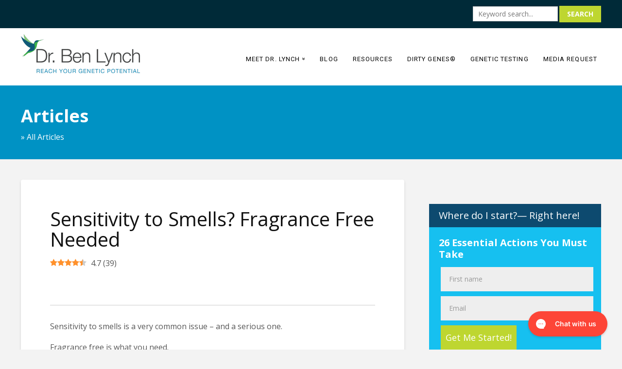

--- FILE ---
content_type: text/html; charset=UTF-8
request_url: https://www.drbenlynch.com/sensitivity-smells-fragrance-free/
body_size: 21094
content:
<!doctype html>
<html lang="en-US" class="no-js">
	<head>
		<meta charset="UTF-8">
		<title>Sensitivity to Smells? Fragrance Free Needed - Dr Lynch : Dr Lynch</title>

		<link href="//www.google-analytics.com" rel="dns-prefetch">
        <meta http-equiv="X-UA-Compatible" content="IE=edge,chrome=1">
		<meta name="viewport" content="width=device-width, initial-scale=1.0">
		<meta name="description" content="REACH YOUR GENETIC POTENTIAL">
		
		<meta name='robots' content='index, follow, max-image-preview:large, max-snippet:-1, max-video-preview:-1' />
<link rel="preload" href="https://www.drbenlynch.com/wp-content/plugins/rate-my-post/public/css/fonts/ratemypost.ttf" type="font/ttf" as="font" crossorigin="anonymous">
	<!-- This site is optimized with the Yoast SEO plugin v26.7 - https://yoast.com/wordpress/plugins/seo/ -->
	<link rel="canonical" href="https://www.drbenlynch.com/sensitivity-smells-fragrance-free/" />
	<meta property="og:locale" content="en_US" />
	<meta property="og:type" content="article" />
	<meta property="og:title" content="Sensitivity to Smells? Fragrance Free Needed - Dr Lynch" />
	<meta property="og:description" content="Sensitivity to smells is a very common issue &#8211; and a serious one. Fragrance free is what you need. I went off today in a Facebook post about fragrances and my kids. It doesn&#8217;t matter where you are &#8211; the smells and chemical fragrances are everywhere: walk down the street get in the car down... View Article" />
	<meta property="og:url" content="https://www.drbenlynch.com/sensitivity-smells-fragrance-free/" />
	<meta property="og:site_name" content="Dr Lynch" />
	<meta property="article:published_time" content="2017-12-12T15:53:50+00:00" />
	<meta property="article:modified_time" content="2020-10-30T18:54:00+00:00" />
	<meta property="og:image" content="https://www.drbenlynch.com/wp-content/uploads/2019/01/sensitivity-smells.png" />
	<meta property="og:image:width" content="449" />
	<meta property="og:image:height" content="371" />
	<meta property="og:image:type" content="image/png" />
	<meta name="author" content="drbenlynchv2" />
	<meta name="twitter:card" content="summary_large_image" />
	<meta name="twitter:label1" content="Written by" />
	<meta name="twitter:data1" content="drbenlynchv2" />
	<meta name="twitter:label2" content="Est. reading time" />
	<meta name="twitter:data2" content="6 minutes" />
	<script type="application/ld+json" class="yoast-schema-graph">{"@context":"https://schema.org","@graph":[{"@type":"Article","@id":"https://www.drbenlynch.com/sensitivity-smells-fragrance-free/#article","isPartOf":{"@id":"https://www.drbenlynch.com/sensitivity-smells-fragrance-free/"},"author":{"name":"drbenlynchv2","@id":"https://www.drbenlynch.com/#/schema/person/c02118f6b016bb2cf15b692319a73243"},"headline":"Sensitivity to Smells? Fragrance Free Needed","datePublished":"2017-12-12T15:53:50+00:00","dateModified":"2020-10-30T18:54:00+00:00","mainEntityOfPage":{"@id":"https://www.drbenlynch.com/sensitivity-smells-fragrance-free/"},"wordCount":1177,"commentCount":7,"image":{"@id":"https://www.drbenlynch.com/sensitivity-smells-fragrance-free/#primaryimage"},"thumbnailUrl":"https://www.drbenlynch.com/wp-content/uploads/2019/01/sensitivity-smells.png","keywords":["chemicals","fragrance","sensitivity to smells"],"inLanguage":"en-US","potentialAction":[{"@type":"CommentAction","name":"Comment","target":["https://www.drbenlynch.com/sensitivity-smells-fragrance-free/#respond"]}]},{"@type":"WebPage","@id":"https://www.drbenlynch.com/sensitivity-smells-fragrance-free/","url":"https://www.drbenlynch.com/sensitivity-smells-fragrance-free/","name":"Sensitivity to Smells? Fragrance Free Needed - Dr Lynch","isPartOf":{"@id":"https://www.drbenlynch.com/#website"},"primaryImageOfPage":{"@id":"https://www.drbenlynch.com/sensitivity-smells-fragrance-free/#primaryimage"},"image":{"@id":"https://www.drbenlynch.com/sensitivity-smells-fragrance-free/#primaryimage"},"thumbnailUrl":"https://www.drbenlynch.com/wp-content/uploads/2019/01/sensitivity-smells.png","datePublished":"2017-12-12T15:53:50+00:00","dateModified":"2020-10-30T18:54:00+00:00","author":{"@id":"https://www.drbenlynch.com/#/schema/person/c02118f6b016bb2cf15b692319a73243"},"breadcrumb":{"@id":"https://www.drbenlynch.com/sensitivity-smells-fragrance-free/#breadcrumb"},"inLanguage":"en-US","potentialAction":[{"@type":"ReadAction","target":["https://www.drbenlynch.com/sensitivity-smells-fragrance-free/"]}]},{"@type":"ImageObject","inLanguage":"en-US","@id":"https://www.drbenlynch.com/sensitivity-smells-fragrance-free/#primaryimage","url":"https://www.drbenlynch.com/wp-content/uploads/2019/01/sensitivity-smells.png","contentUrl":"https://www.drbenlynch.com/wp-content/uploads/2019/01/sensitivity-smells.png","width":449,"height":371},{"@type":"BreadcrumbList","@id":"https://www.drbenlynch.com/sensitivity-smells-fragrance-free/#breadcrumb","itemListElement":[{"@type":"ListItem","position":1,"name":"Home","item":"https://www.drbenlynch.com/"},{"@type":"ListItem","position":2,"name":"Articles","item":"https://www.drbenlynch.com/articles/"},{"@type":"ListItem","position":3,"name":"Sensitivity to Smells? Fragrance Free Needed"}]},{"@type":"WebSite","@id":"https://www.drbenlynch.com/#website","url":"https://www.drbenlynch.com/","name":"Dr Lynch","description":"REACH YOUR GENETIC POTENTIAL","potentialAction":[{"@type":"SearchAction","target":{"@type":"EntryPoint","urlTemplate":"https://www.drbenlynch.com/?s={search_term_string}"},"query-input":{"@type":"PropertyValueSpecification","valueRequired":true,"valueName":"search_term_string"}}],"inLanguage":"en-US"},{"@type":"Person","@id":"https://www.drbenlynch.com/#/schema/person/c02118f6b016bb2cf15b692319a73243","name":"drbenlynchv2","image":{"@type":"ImageObject","inLanguage":"en-US","@id":"https://www.drbenlynch.com/#/schema/person/image/","url":"https://secure.gravatar.com/avatar/3382fa1ed8d0cdddbb4b56e5d1a448831995a5782cc49b7f0ae88439b9028341?s=96&d=mm&r=g","contentUrl":"https://secure.gravatar.com/avatar/3382fa1ed8d0cdddbb4b56e5d1a448831995a5782cc49b7f0ae88439b9028341?s=96&d=mm&r=g","caption":"drbenlynchv2"},"sameAs":["http://www.drbenlynch.com"],"url":"https://www.drbenlynch.com/author/drbenlynchv2/"}]}</script>
	<!-- / Yoast SEO plugin. -->


<link rel='dns-prefetch' href='//fonts.googleapis.com' />
<link rel='dns-prefetch' href='//maxcdn.bootstrapcdn.com' />
<link rel="alternate" title="oEmbed (JSON)" type="application/json+oembed" href="https://www.drbenlynch.com/wp-json/oembed/1.0/embed?url=https%3A%2F%2Fwww.drbenlynch.com%2Fsensitivity-smells-fragrance-free%2F" />
<link rel="alternate" title="oEmbed (XML)" type="text/xml+oembed" href="https://www.drbenlynch.com/wp-json/oembed/1.0/embed?url=https%3A%2F%2Fwww.drbenlynch.com%2Fsensitivity-smells-fragrance-free%2F&#038;format=xml" />
<link rel='stylesheet' id='formidable-css' href='https://www.drbenlynch.com/wp-content/plugins/formidable/css/formidableforms.css?ver=1141114' media='all' />
<style id='wp-emoji-styles-inline-css' type='text/css'>

	img.wp-smiley, img.emoji {
		display: inline !important;
		border: none !important;
		box-shadow: none !important;
		height: 1em !important;
		width: 1em !important;
		margin: 0 0.07em !important;
		vertical-align: -0.1em !important;
		background: none !important;
		padding: 0 !important;
	}
/*# sourceURL=wp-emoji-styles-inline-css */
</style>
<style id='wp-block-library-inline-css' type='text/css'>
:root{--wp-block-synced-color:#7a00df;--wp-block-synced-color--rgb:122,0,223;--wp-bound-block-color:var(--wp-block-synced-color);--wp-editor-canvas-background:#ddd;--wp-admin-theme-color:#007cba;--wp-admin-theme-color--rgb:0,124,186;--wp-admin-theme-color-darker-10:#006ba1;--wp-admin-theme-color-darker-10--rgb:0,107,160.5;--wp-admin-theme-color-darker-20:#005a87;--wp-admin-theme-color-darker-20--rgb:0,90,135;--wp-admin-border-width-focus:2px}@media (min-resolution:192dpi){:root{--wp-admin-border-width-focus:1.5px}}.wp-element-button{cursor:pointer}:root .has-very-light-gray-background-color{background-color:#eee}:root .has-very-dark-gray-background-color{background-color:#313131}:root .has-very-light-gray-color{color:#eee}:root .has-very-dark-gray-color{color:#313131}:root .has-vivid-green-cyan-to-vivid-cyan-blue-gradient-background{background:linear-gradient(135deg,#00d084,#0693e3)}:root .has-purple-crush-gradient-background{background:linear-gradient(135deg,#34e2e4,#4721fb 50%,#ab1dfe)}:root .has-hazy-dawn-gradient-background{background:linear-gradient(135deg,#faaca8,#dad0ec)}:root .has-subdued-olive-gradient-background{background:linear-gradient(135deg,#fafae1,#67a671)}:root .has-atomic-cream-gradient-background{background:linear-gradient(135deg,#fdd79a,#004a59)}:root .has-nightshade-gradient-background{background:linear-gradient(135deg,#330968,#31cdcf)}:root .has-midnight-gradient-background{background:linear-gradient(135deg,#020381,#2874fc)}:root{--wp--preset--font-size--normal:16px;--wp--preset--font-size--huge:42px}.has-regular-font-size{font-size:1em}.has-larger-font-size{font-size:2.625em}.has-normal-font-size{font-size:var(--wp--preset--font-size--normal)}.has-huge-font-size{font-size:var(--wp--preset--font-size--huge)}.has-text-align-center{text-align:center}.has-text-align-left{text-align:left}.has-text-align-right{text-align:right}.has-fit-text{white-space:nowrap!important}#end-resizable-editor-section{display:none}.aligncenter{clear:both}.items-justified-left{justify-content:flex-start}.items-justified-center{justify-content:center}.items-justified-right{justify-content:flex-end}.items-justified-space-between{justify-content:space-between}.screen-reader-text{border:0;clip-path:inset(50%);height:1px;margin:-1px;overflow:hidden;padding:0;position:absolute;width:1px;word-wrap:normal!important}.screen-reader-text:focus{background-color:#ddd;clip-path:none;color:#444;display:block;font-size:1em;height:auto;left:5px;line-height:normal;padding:15px 23px 14px;text-decoration:none;top:5px;width:auto;z-index:100000}html :where(.has-border-color){border-style:solid}html :where([style*=border-top-color]){border-top-style:solid}html :where([style*=border-right-color]){border-right-style:solid}html :where([style*=border-bottom-color]){border-bottom-style:solid}html :where([style*=border-left-color]){border-left-style:solid}html :where([style*=border-width]){border-style:solid}html :where([style*=border-top-width]){border-top-style:solid}html :where([style*=border-right-width]){border-right-style:solid}html :where([style*=border-bottom-width]){border-bottom-style:solid}html :where([style*=border-left-width]){border-left-style:solid}html :where(img[class*=wp-image-]){height:auto;max-width:100%}:where(figure){margin:0 0 1em}html :where(.is-position-sticky){--wp-admin--admin-bar--position-offset:var(--wp-admin--admin-bar--height,0px)}@media screen and (max-width:600px){html :where(.is-position-sticky){--wp-admin--admin-bar--position-offset:0px}}

/*# sourceURL=wp-block-library-inline-css */
</style><style id='global-styles-inline-css' type='text/css'>
:root{--wp--preset--aspect-ratio--square: 1;--wp--preset--aspect-ratio--4-3: 4/3;--wp--preset--aspect-ratio--3-4: 3/4;--wp--preset--aspect-ratio--3-2: 3/2;--wp--preset--aspect-ratio--2-3: 2/3;--wp--preset--aspect-ratio--16-9: 16/9;--wp--preset--aspect-ratio--9-16: 9/16;--wp--preset--color--black: #000000;--wp--preset--color--cyan-bluish-gray: #abb8c3;--wp--preset--color--white: #ffffff;--wp--preset--color--pale-pink: #f78da7;--wp--preset--color--vivid-red: #cf2e2e;--wp--preset--color--luminous-vivid-orange: #ff6900;--wp--preset--color--luminous-vivid-amber: #fcb900;--wp--preset--color--light-green-cyan: #7bdcb5;--wp--preset--color--vivid-green-cyan: #00d084;--wp--preset--color--pale-cyan-blue: #8ed1fc;--wp--preset--color--vivid-cyan-blue: #0693e3;--wp--preset--color--vivid-purple: #9b51e0;--wp--preset--gradient--vivid-cyan-blue-to-vivid-purple: linear-gradient(135deg,rgb(6,147,227) 0%,rgb(155,81,224) 100%);--wp--preset--gradient--light-green-cyan-to-vivid-green-cyan: linear-gradient(135deg,rgb(122,220,180) 0%,rgb(0,208,130) 100%);--wp--preset--gradient--luminous-vivid-amber-to-luminous-vivid-orange: linear-gradient(135deg,rgb(252,185,0) 0%,rgb(255,105,0) 100%);--wp--preset--gradient--luminous-vivid-orange-to-vivid-red: linear-gradient(135deg,rgb(255,105,0) 0%,rgb(207,46,46) 100%);--wp--preset--gradient--very-light-gray-to-cyan-bluish-gray: linear-gradient(135deg,rgb(238,238,238) 0%,rgb(169,184,195) 100%);--wp--preset--gradient--cool-to-warm-spectrum: linear-gradient(135deg,rgb(74,234,220) 0%,rgb(151,120,209) 20%,rgb(207,42,186) 40%,rgb(238,44,130) 60%,rgb(251,105,98) 80%,rgb(254,248,76) 100%);--wp--preset--gradient--blush-light-purple: linear-gradient(135deg,rgb(255,206,236) 0%,rgb(152,150,240) 100%);--wp--preset--gradient--blush-bordeaux: linear-gradient(135deg,rgb(254,205,165) 0%,rgb(254,45,45) 50%,rgb(107,0,62) 100%);--wp--preset--gradient--luminous-dusk: linear-gradient(135deg,rgb(255,203,112) 0%,rgb(199,81,192) 50%,rgb(65,88,208) 100%);--wp--preset--gradient--pale-ocean: linear-gradient(135deg,rgb(255,245,203) 0%,rgb(182,227,212) 50%,rgb(51,167,181) 100%);--wp--preset--gradient--electric-grass: linear-gradient(135deg,rgb(202,248,128) 0%,rgb(113,206,126) 100%);--wp--preset--gradient--midnight: linear-gradient(135deg,rgb(2,3,129) 0%,rgb(40,116,252) 100%);--wp--preset--font-size--small: 13px;--wp--preset--font-size--medium: 20px;--wp--preset--font-size--large: 36px;--wp--preset--font-size--x-large: 42px;--wp--preset--spacing--20: 0.44rem;--wp--preset--spacing--30: 0.67rem;--wp--preset--spacing--40: 1rem;--wp--preset--spacing--50: 1.5rem;--wp--preset--spacing--60: 2.25rem;--wp--preset--spacing--70: 3.38rem;--wp--preset--spacing--80: 5.06rem;--wp--preset--shadow--natural: 6px 6px 9px rgba(0, 0, 0, 0.2);--wp--preset--shadow--deep: 12px 12px 50px rgba(0, 0, 0, 0.4);--wp--preset--shadow--sharp: 6px 6px 0px rgba(0, 0, 0, 0.2);--wp--preset--shadow--outlined: 6px 6px 0px -3px rgb(255, 255, 255), 6px 6px rgb(0, 0, 0);--wp--preset--shadow--crisp: 6px 6px 0px rgb(0, 0, 0);}:where(.is-layout-flex){gap: 0.5em;}:where(.is-layout-grid){gap: 0.5em;}body .is-layout-flex{display: flex;}.is-layout-flex{flex-wrap: wrap;align-items: center;}.is-layout-flex > :is(*, div){margin: 0;}body .is-layout-grid{display: grid;}.is-layout-grid > :is(*, div){margin: 0;}:where(.wp-block-columns.is-layout-flex){gap: 2em;}:where(.wp-block-columns.is-layout-grid){gap: 2em;}:where(.wp-block-post-template.is-layout-flex){gap: 1.25em;}:where(.wp-block-post-template.is-layout-grid){gap: 1.25em;}.has-black-color{color: var(--wp--preset--color--black) !important;}.has-cyan-bluish-gray-color{color: var(--wp--preset--color--cyan-bluish-gray) !important;}.has-white-color{color: var(--wp--preset--color--white) !important;}.has-pale-pink-color{color: var(--wp--preset--color--pale-pink) !important;}.has-vivid-red-color{color: var(--wp--preset--color--vivid-red) !important;}.has-luminous-vivid-orange-color{color: var(--wp--preset--color--luminous-vivid-orange) !important;}.has-luminous-vivid-amber-color{color: var(--wp--preset--color--luminous-vivid-amber) !important;}.has-light-green-cyan-color{color: var(--wp--preset--color--light-green-cyan) !important;}.has-vivid-green-cyan-color{color: var(--wp--preset--color--vivid-green-cyan) !important;}.has-pale-cyan-blue-color{color: var(--wp--preset--color--pale-cyan-blue) !important;}.has-vivid-cyan-blue-color{color: var(--wp--preset--color--vivid-cyan-blue) !important;}.has-vivid-purple-color{color: var(--wp--preset--color--vivid-purple) !important;}.has-black-background-color{background-color: var(--wp--preset--color--black) !important;}.has-cyan-bluish-gray-background-color{background-color: var(--wp--preset--color--cyan-bluish-gray) !important;}.has-white-background-color{background-color: var(--wp--preset--color--white) !important;}.has-pale-pink-background-color{background-color: var(--wp--preset--color--pale-pink) !important;}.has-vivid-red-background-color{background-color: var(--wp--preset--color--vivid-red) !important;}.has-luminous-vivid-orange-background-color{background-color: var(--wp--preset--color--luminous-vivid-orange) !important;}.has-luminous-vivid-amber-background-color{background-color: var(--wp--preset--color--luminous-vivid-amber) !important;}.has-light-green-cyan-background-color{background-color: var(--wp--preset--color--light-green-cyan) !important;}.has-vivid-green-cyan-background-color{background-color: var(--wp--preset--color--vivid-green-cyan) !important;}.has-pale-cyan-blue-background-color{background-color: var(--wp--preset--color--pale-cyan-blue) !important;}.has-vivid-cyan-blue-background-color{background-color: var(--wp--preset--color--vivid-cyan-blue) !important;}.has-vivid-purple-background-color{background-color: var(--wp--preset--color--vivid-purple) !important;}.has-black-border-color{border-color: var(--wp--preset--color--black) !important;}.has-cyan-bluish-gray-border-color{border-color: var(--wp--preset--color--cyan-bluish-gray) !important;}.has-white-border-color{border-color: var(--wp--preset--color--white) !important;}.has-pale-pink-border-color{border-color: var(--wp--preset--color--pale-pink) !important;}.has-vivid-red-border-color{border-color: var(--wp--preset--color--vivid-red) !important;}.has-luminous-vivid-orange-border-color{border-color: var(--wp--preset--color--luminous-vivid-orange) !important;}.has-luminous-vivid-amber-border-color{border-color: var(--wp--preset--color--luminous-vivid-amber) !important;}.has-light-green-cyan-border-color{border-color: var(--wp--preset--color--light-green-cyan) !important;}.has-vivid-green-cyan-border-color{border-color: var(--wp--preset--color--vivid-green-cyan) !important;}.has-pale-cyan-blue-border-color{border-color: var(--wp--preset--color--pale-cyan-blue) !important;}.has-vivid-cyan-blue-border-color{border-color: var(--wp--preset--color--vivid-cyan-blue) !important;}.has-vivid-purple-border-color{border-color: var(--wp--preset--color--vivid-purple) !important;}.has-vivid-cyan-blue-to-vivid-purple-gradient-background{background: var(--wp--preset--gradient--vivid-cyan-blue-to-vivid-purple) !important;}.has-light-green-cyan-to-vivid-green-cyan-gradient-background{background: var(--wp--preset--gradient--light-green-cyan-to-vivid-green-cyan) !important;}.has-luminous-vivid-amber-to-luminous-vivid-orange-gradient-background{background: var(--wp--preset--gradient--luminous-vivid-amber-to-luminous-vivid-orange) !important;}.has-luminous-vivid-orange-to-vivid-red-gradient-background{background: var(--wp--preset--gradient--luminous-vivid-orange-to-vivid-red) !important;}.has-very-light-gray-to-cyan-bluish-gray-gradient-background{background: var(--wp--preset--gradient--very-light-gray-to-cyan-bluish-gray) !important;}.has-cool-to-warm-spectrum-gradient-background{background: var(--wp--preset--gradient--cool-to-warm-spectrum) !important;}.has-blush-light-purple-gradient-background{background: var(--wp--preset--gradient--blush-light-purple) !important;}.has-blush-bordeaux-gradient-background{background: var(--wp--preset--gradient--blush-bordeaux) !important;}.has-luminous-dusk-gradient-background{background: var(--wp--preset--gradient--luminous-dusk) !important;}.has-pale-ocean-gradient-background{background: var(--wp--preset--gradient--pale-ocean) !important;}.has-electric-grass-gradient-background{background: var(--wp--preset--gradient--electric-grass) !important;}.has-midnight-gradient-background{background: var(--wp--preset--gradient--midnight) !important;}.has-small-font-size{font-size: var(--wp--preset--font-size--small) !important;}.has-medium-font-size{font-size: var(--wp--preset--font-size--medium) !important;}.has-large-font-size{font-size: var(--wp--preset--font-size--large) !important;}.has-x-large-font-size{font-size: var(--wp--preset--font-size--x-large) !important;}
/*# sourceURL=global-styles-inline-css */
</style>

<style id='classic-theme-styles-inline-css' type='text/css'>
/*! This file is auto-generated */
.wp-block-button__link{color:#fff;background-color:#32373c;border-radius:9999px;box-shadow:none;text-decoration:none;padding:calc(.667em + 2px) calc(1.333em + 2px);font-size:1.125em}.wp-block-file__button{background:#32373c;color:#fff;text-decoration:none}
/*# sourceURL=/wp-includes/css/classic-themes.min.css */
</style>
<link rel='stylesheet' id='rate-my-post-css' href='https://www.drbenlynch.com/wp-content/plugins/rate-my-post/public/css/rate-my-post.min.css?ver=4.4.4' media='all' />
<link rel='stylesheet' id='wp-default-css' href='https://www.drbenlynch.com/wp-content/themes/drbenlynch/css/wp-default.css?ver=1.0' media='all' />
<link rel='stylesheet' id='grid-css' href='https://www.drbenlynch.com/wp-content/themes/drbenlynch/css/grid.css?ver=1.0' media='all' />
<link rel='stylesheet' id='demosite-css' href='https://www.drbenlynch.com/wp-content/themes/drbenlynch/css/drbenlynch.css?ver=1.6' media='all' />
<link rel='stylesheet' id='responsive-css' href='https://www.drbenlynch.com/wp-content/themes/drbenlynch/css/responsive.css?ver=1.5' media='all' />
<link rel='stylesheet' id='google-fonts-css' href='https://fonts.googleapis.com/css?family=Open+Sans%3A400%2C700%2C800%7CRoboto&#038;ver=6.9' media='all' />
<link rel='stylesheet' id='fontawesome-css' href='//maxcdn.bootstrapcdn.com/font-awesome/4.6.1/css/font-awesome.min.css?ver=6.9' media='all' />
<script type="text/javascript" src="https://www.drbenlynch.com/wp-includes/js/jquery/jquery.min.js?ver=3.7.1" id="jquery-core-js"></script>
<script type="text/javascript" src="https://www.drbenlynch.com/wp-includes/js/jquery/jquery-migrate.min.js?ver=3.4.1" id="jquery-migrate-js"></script>
<link rel="https://api.w.org/" href="https://www.drbenlynch.com/wp-json/" /><link rel="alternate" title="JSON" type="application/json" href="https://www.drbenlynch.com/wp-json/wp/v2/posts/10527736" />			<!-- DO NOT COPY THIS SNIPPET! Start of Page Analytics Tracking for HubSpot WordPress plugin v11.3.33-->
			<script class="hsq-set-content-id" data-content-id="blog-post">
				var _hsq = _hsq || [];
				_hsq.push(["setContentType", "blog-post"]);
			</script>
			<!-- DO NOT COPY THIS SNIPPET! End of Page Analytics Tracking for HubSpot WordPress plugin -->
				<style>
		.class_gwp_my_template_file {
			cursor:help;
		}
	</style>
	<script>document.documentElement.className += " js";</script>
<meta name="generator" content="Powered by Slider Revolution 6.7.40 - responsive, Mobile-Friendly Slider Plugin for WordPress with comfortable drag and drop interface." />
<script>function setREVStartSize(e){
			//window.requestAnimationFrame(function() {
				window.RSIW = window.RSIW===undefined ? window.innerWidth : window.RSIW;
				window.RSIH = window.RSIH===undefined ? window.innerHeight : window.RSIH;
				try {
					var pw = document.getElementById(e.c).parentNode.offsetWidth,
						newh;
					pw = pw===0 || isNaN(pw) || (e.l=="fullwidth" || e.layout=="fullwidth") ? window.RSIW : pw;
					e.tabw = e.tabw===undefined ? 0 : parseInt(e.tabw);
					e.thumbw = e.thumbw===undefined ? 0 : parseInt(e.thumbw);
					e.tabh = e.tabh===undefined ? 0 : parseInt(e.tabh);
					e.thumbh = e.thumbh===undefined ? 0 : parseInt(e.thumbh);
					e.tabhide = e.tabhide===undefined ? 0 : parseInt(e.tabhide);
					e.thumbhide = e.thumbhide===undefined ? 0 : parseInt(e.thumbhide);
					e.mh = e.mh===undefined || e.mh=="" || e.mh==="auto" ? 0 : parseInt(e.mh,0);
					if(e.layout==="fullscreen" || e.l==="fullscreen")
						newh = Math.max(e.mh,window.RSIH);
					else{
						e.gw = Array.isArray(e.gw) ? e.gw : [e.gw];
						for (var i in e.rl) if (e.gw[i]===undefined || e.gw[i]===0) e.gw[i] = e.gw[i-1];
						e.gh = e.el===undefined || e.el==="" || (Array.isArray(e.el) && e.el.length==0)? e.gh : e.el;
						e.gh = Array.isArray(e.gh) ? e.gh : [e.gh];
						for (var i in e.rl) if (e.gh[i]===undefined || e.gh[i]===0) e.gh[i] = e.gh[i-1];
											
						var nl = new Array(e.rl.length),
							ix = 0,
							sl;
						e.tabw = e.tabhide>=pw ? 0 : e.tabw;
						e.thumbw = e.thumbhide>=pw ? 0 : e.thumbw;
						e.tabh = e.tabhide>=pw ? 0 : e.tabh;
						e.thumbh = e.thumbhide>=pw ? 0 : e.thumbh;
						for (var i in e.rl) nl[i] = e.rl[i]<window.RSIW ? 0 : e.rl[i];
						sl = nl[0];
						for (var i in nl) if (sl>nl[i] && nl[i]>0) { sl = nl[i]; ix=i;}
						var m = pw>(e.gw[ix]+e.tabw+e.thumbw) ? 1 : (pw-(e.tabw+e.thumbw)) / (e.gw[ix]);
						newh =  (e.gh[ix] * m) + (e.tabh + e.thumbh);
					}
					var el = document.getElementById(e.c);
					if (el!==null && el) el.style.height = newh+"px";
					el = document.getElementById(e.c+"_wrapper");
					if (el!==null && el) {
						el.style.height = newh+"px";
						el.style.display = "block";
					}
				} catch(e){
					console.log("Failure at Presize of Slider:" + e)
				}
			//});
		  };</script>
		
		<script async src="https://www.googletagmanager.com/gtag/js?id=UA-24172290-4"></script> <script>
			window.dataLayer = window.dataLayer || [];
			function gtag(){dataLayer.push(arguments);}
			gtag('js', new Date());
			gtag('config', 'UA-24172290-4');
		</script>
		<script async src="https://www.googletagmanager.com/gtag/js?id=AW-831396613"></script> 
		<script>
			window.dataLayer = window.dataLayer || [];
			function gtag(){dataLayer.push(arguments);}
			gtag('js', new Date());
			gtag('config', 'AW-831396613');
		</script> 
		<!-- Google Tag Manager -->
		<script async>
			(function(w,d,s,l,i){w[l]=w[l]||[];w[l].push({'gtm.start':
		new Date().getTime(),event:'gtm.js'});var f=d.getElementsByTagName(s)[0],
		j=d.createElement(s),dl=l!='dataLayer'?'&l='+l:'';j.async=true;j.src=
		'https://www.googletagmanager.com/gtm.js?id='+i+dl;f.parentNode.insertBefore(j,f);
		})(window,document,'script','dataLayer','GTM-MRCZB4TJ');
		</script>
		<script>
			window.dataLayer = window.dataLayer || [];
			const buttons = document.querySelectorAll('.klaviyo-form button');
			buttons.forEach(function(button) {
				button.addEventListener('click',function (){
					dataLayer.push({
						'klaviyoButtonClick' : button
					});
				});
			});
			window.addEventListener("klaviyoForms", function(e) { 
			  if (e.detail.type == 'submit') {
				dataLayer.push({
					'event' : 'form_submit',
					'formId' : e.detail.formId,
					'formTitle' : e.detail.metaData.$source
				});
			  }
			});
		</script>
		<script>
		var eventsToTrack = [
			{
				gorgias: 'message:sent',
				ga: 'gorgias_message_sent',
			},
			{
				gorgias: 'message:received',
				ga: 'gorgias_message_received',
			},
			{
				gorgias: 'widget:opened',
				ga: 'gorgias_widget_opened',
			},
			{
				gorgias: 'widget:closed',
				ga: 'gorgias_widget_closed',
			},
		];

		var initGorgiasChatPromise = window.GorgiasChat
			? window.GorgiasChat.init()
			: new Promise(function(resolve) {
					window.addEventListener('gorgias-widget-loaded', function() {
						resolve();
					});
			  });

		initGorgiasChatPromise.then(function() {
			eventsToTrack.forEach(function(event) {
				GorgiasChat.on(event.gorgias, function(data) {
					gtag && gtag('event', event.ga, data);
				});
			});
		});
	</script>
		<!-- End Google Tag Manager -->
		<script>
			!function(f,b,e,v,n,t,s){if(f.fbq)return;n=f.fbq=function(){n.callMethod?
			n.callMethod.apply(n,arguments):n.queue.push(arguments)};if(!f._fbq)f._fbq=n;
			n.push=n;n.loaded=!0;n.version='2.0';n.queue=[];t=b.createElement(e);t.async=!0;
			t.src=v;s=b.getElementsByTagName(e)[0];s.parentNode.insertBefore(t,s)}(window,
			document,'script','https://connect.facebook.net/en_US/fbevents.js');
			fbq('init', '1706879386304348'); // Insert your pixel ID here.
			fbq('track', 'PageView');
		</script><noscript><img height="1" width="1" style="display:none" src="https://www.facebook.com/tr?id=1706879386304348&ev=PageView&noscript=1" /></noscript>
		<script type='text/javascript' src='//platform-api.sharethis.com/js/sharethis.js#property=5c2faaaa04c7730011f604e9&product='inline-share-buttons' async='async'></script>
		
	<link rel='stylesheet' id='rs-plugin-settings-css' href='//www.drbenlynch.com/wp-content/plugins/revslider/sr6/assets/css/rs6.css?ver=6.7.40' media='all' />
<style id='rs-plugin-settings-inline-css' type='text/css'>
#rs-demo-id {}
/*# sourceURL=rs-plugin-settings-inline-css */
</style>
</head>
	<body class="wp-singular post-template-default single single-post postid-10527736 single-format-standard wp-theme-html5blank-stable wp-child-theme-drbenlynch sensitivity-smells-fragrance-free">
	
		<!-- Google Tag Manager (noscript) -->
		<noscript><iframe src="https://www.googletagmanager.com/ns.html?id=GTM-MRCZB4TJ"
		height="0" width="0" style="display:none;visibility:hidden"></iframe></noscript>
		<!-- End Google Tag Manager (noscript) -->
		
		<div id="fb-root"></div>
		<script>(function(d, s, id) {
		  var js, fjs = d.getElementsByTagName(s)[0];
		  if (d.getElementById(id)) return;
		  js = d.createElement(s); js.id = id;
		  js.src = 'https://connect.facebook.net/en_US/sdk.js#xfbml=1&version=v3.2&appId=204445659603093&autoLogAppEvents=1';
		  fjs.parentNode.insertBefore(js, fjs);
		}(document, 'script', 'facebook-jssdk'));</script>
		
		<!-- header -->
		<header class="header" role="banner">
			<div class="top-bar">
				<div class="site-width">
					<div class="section group">
						<div class="col span_12_of_12">
							
							<div class="search">
								<form method="get" action="https://www.drbenlynch.com" role="search">
									<input class="search-input" type="search" name="s" placeholder="Keyword search...">
									<button class="search-submit" type="submit" role="button">Search</button>
								</form>
							</div>
													</div>
					</div>
				</div>
			</div>
			<div class="site-width">
				<div class="section group">
					<div class="col span_3_of_12">
						<div class="logo">
							<a href="https://www.drbenlynch.com">
								<img src="https://www.drbenlynch.com/wp-content/themes/drbenlynch/images/DrBENlynch-tag-line-250.png" alt="Logo" class="logo-img">
							</a>
						</div>
					</div>
					<div class="col span_9_of_12">
						<div class="hamburger">
							<i class="fa fa-bars" aria-hidden="true"></i>
						</div>
						<div class="search mobile-only">
							<form method="get" action="https://www.drbenlynch.com" role="search">
								<input class="search-input" type="search" name="s" placeholder="Keyword search...">
								<button class="search-submit" type="submit" role="button">Search</button>
							</form>
						</div>
						<nav class="primary" role="navigation">
							<ul>
															<li><a href="/about">Meet Dr. Lynch<span>&raquo;</span></a>
																	<ul class="dropdown">
																			<li><a href="https://www.drbenlynch.com/about/">About</a></li>
																				<li><a href="https://www.drbenlynch.com/my-mission/">My Mission</a></li>
																				<li><a href="https://www.drbenlynch.com/expert-endorsements/">Expert Endorsements</a></li>
																				<li><a href="https://www.drbenlynch.com/health-professionals/">Health Professionals</a></li>
																				<li><a href="https://www.drbenlynch.com/client-testimonials/">Client Testimonials</a></li>
																				<li><a href="https://www.drbenlynch.com/media-request-of-dr-lynch/">Media Request of Dr. Lynch</a></li>
																			</ul>
																	</li>
																<li><a href="https://www.drbenlynch.com/articles/">Blog</a>
																</li>
																<li><a href="https://www.drbenlynch.com/products-dr-lynch-is-using/">Resources</a>
																</li>
																<li><a href="https://amzn.to/2Iif38D">Dirty Genes®</a>
																</li>
																<li><a href="https://strategene.me/">Genetic Testing</a>
																</li>
																<li><a href="https://www.drbenlynch.com/media-request-of-dr-lynch/">Media Request</a>
																</li>
															</ul>
						</nav>
					</div>
				</div>
			</div>
		</header>
		<div class="fixed-hero-spacer"></div>
		<!-- /header --><div class="page-title-bar blue below-hero-image">
	<div class="site-width">
		<div class="section group">
			<div class="col span_12_of_12">
				<h1>Articles</h1>
				<p>&raquo; <a href="/articles">All Articles</a></p>
			</div>
		</div>
	</div>
</div>

<div class="site-width">
	
	<div class="section group">
		
		<div class="col span_8_of_12">
			
			<main role="main">
				<!-- section -->
				<section class="post-detail">
				
						
					<!-- article -->
					<article id="post-10527736" class="post-10527736 post type-post status-publish format-standard has-post-thumbnail hentry category-uncategorized tag-chemicals tag-fragrance tag-sensitivity-to-smells">
		
						<h1 class="entry-title">Sensitivity to Smells? Fragrance Free Needed</h1>
                        <!-- FeedbackWP Plugin - Results Widget --><div  class="rmp-results-widget js-rmp-results-widget js-rmp-results-widget--10527736 "  data-post-id="10527736">  <div class="rmp-results-widget__visual-rating">    <i class="js-rmp-results-icon rmp-icon rmp-icon--ratings rmp-icon--star rmp-icon--full-highlight"></i><i class="js-rmp-results-icon rmp-icon rmp-icon--ratings rmp-icon--star rmp-icon--full-highlight"></i><i class="js-rmp-results-icon rmp-icon rmp-icon--ratings rmp-icon--star rmp-icon--full-highlight"></i><i class="js-rmp-results-icon rmp-icon rmp-icon--ratings rmp-icon--star rmp-icon--full-highlight"></i><i class="js-rmp-results-icon rmp-icon rmp-icon--ratings rmp-icon--star rmp-icon--half-highlight js-rmp-replace-half-star"></i>  </div>  <div class="rmp-results-widget__avg-rating">    <span class="js-rmp-avg-rating">      4.7    </span>  </div>  <div class="rmp-results-widget__vote-count">    (<span class="js-rmp-vote-count">39</span>)  </div></div> 						
<!--						<div class="fb-like" data-href="--><!--" data-layout="button" data-action="like" data-size="small" data-show-faces="true" data-share="true"></div>-->
                        <div class="fb-like" data-href="https://www.drbenlynch.com/sensitivity-smells-fragrance-free/" data-width="" data-layout="button" data-action="like" data-size="small" data-share="true"></div>

                        <div class="sharethis-inline-share-buttons"></div>
						<hr />
						
						<p>Sensitivity to smells is a very common issue &#8211; and a serious one.</p>
<p>Fragrance free is what you need.</p>
<p>I went off today in a Facebook post about <a href="https://www.facebook.com/drbenjaminlynch/posts/1885576254804532">fragrances and my kids</a>.</p>
<p>It doesn&#8217;t matter where you are &#8211; the smells and chemical fragrances are everywhere:</p>
<ul>
<li>walk down the street</li>
<li>get in the car</li>
<li>down the hall</li>
<li>enter a bathroom</li>
<li>into a store</li>
<li>your kids</li>
<li>your boss</li>
<li>your coworker</li>
<li>your neighbor&#8217;s dryer vent</li>
</ul>
<p>The FIRST letter in my <a href="http://drbenlynch.com/">free bonus chapter</a> to you is &#8216;<strong>A&#8217; for &#8216;AVOID&#8217;</strong></p>
<blockquote><p>Avoid is step one because if you don&#8217;t avoid chemicals, it is more work for your genes to clean up.</p>
<p>If your genes are tired, lacking nutrients or blocked, these chemicals will make your genes dirtier.</p>
<p>Dirty Genes = symptoms.</p></blockquote>
<p><strong>Chemicals + Genes = Symptoms</strong></p>
<p>I don&#8217;t care that everyone wears fragrances.</p>
<p>I don&#8217;t care that most companies have fragrances in their products.</p>
<p>I don&#8217;t care that most people think fragrances are just &#8211; well &#8211; fragrances.</p>
<p>Fragrances are CHEMICALS.</p>
<p>Period.</p>
<p>Look. (<a href="https://www.ncbi.nlm.nih.gov/pmc/articles/PMC3404651/figure/f1/">source</a>)</p>
<p><img fetchpriority="high" decoding="async" class="aligncenter size-full wp-image-10495451" src="/wp-content/uploads/2019/01/sensitivity-smells.png" alt="Fragrances are chemicals" width="449" height="371" /></p>
<p><strong>Let&#8217;s look at just ONE of these chemicals, shall we?</strong></p>
<p><strong><a href="https://www.chemicalbook.com/ProductMSDSDetailCB3170445_EN.htm">Musk Xylene: </a></strong></p>
<ul>
<li><strong>Inhalation</strong>: Move victim to fresh air. Apply artificial respiration if victim is not breathing. Administer oxygen if breathing is difficult. Inhalation or contact with vapors, substance, or decomposition products may cause severe injury or death.</li>
<li><strong>Handling</strong>: All chemicals should be considered hazardous. Avoid direct physical contact. Use appropriate, approved safety equipment. Untrained individuals should not handle this chemical or its container. Handling should occur in a chemical fume hood.</li>
</ul>
<p>Let&#8217;s break down xylene a bit more &#8211; because this one is quite toxic and labs actually test for xylene exposure.</p>
<p>&#8220;Elimination of xylene is slower in individuals with a greater percentage of body fat. The primary effects of xylene exposure involve the nervous system by all routes of exposure, the respiratory tract by inhalation exposure.&#8221;</p>
<p>A bit more. . .</p>
<p>&#8220;At acute-duration inhalation concentrations as low as 50 ppm, xylenes produce irritant effects on the eyes, skin, and mucous membranes; impaired respiratory function; and mild central nervous system effects, including headache and dizziness. Increases in subjective reports of eye irritation, sore throat, and neurological effects (anxiety, forgetfulness, inability to concentrate, and a sensation of intoxication) were noted following chronic-duration occupational exposure at 14 ppm. Irritation of the eye may occur from contact with xylene vapor or from direct contact with xylene liquid, in which case photophobia, redness of the conjunctiva, and partial loss of the conjunctival and corneal epithelia have been reported. Slight-to-moderate eye irritation has also been observed in rabbits following direct instillation with ≥23 mg/kg mixed xylenes. With increasing airborne xylene concentrations of 100– 400 ppm, other neurological effects reported in acutely exposed human subjects include retardation of response times and impairments in memory and body balance. Acute exposure to an estimated 10,000 ppm xylenes elicited tremors, mental confusion, and depressant effects (narcosis) on the central nervous system that caused at least one fatality due to respiratory failure. All of these effects are related to the lipophilic properties of xylenes, which interfere with the integrity of cell membranes and alter neuronal function. In addition to neurological and respiratory effects, an increase in the reporting of nausea was noted following controlled exposure to m-xylene at 50 ppm. Symptoms of nausea and vomiting have also been noted in workers exposed to xylene vapors.&#8221;(<a href="https://www.atsdr.cdc.gov/toxprofiles/tp71-c2.pdf">source</a>)</p>
<p><a href="http://www.nmslabs.com/tests/Xylenes-Panel--Blood/4820B">Test for xylene exposures</a> as xylene is <a href="https://www.ncbi.nlm.nih.gov/pubmed/684386">everywhere</a> &#8211; including many jobs, offices, homes and more.</p>
<p><a href="http://scorecard.goodguide.com/chemical-profiles/rank-counties.tcl?edf_substance_id=1330-20-7&amp;edf_chem_name=XYLENE%20%28MIXED%20ISOMERS%29&amp;type=mass&amp;category=total_env&amp;modifier=na&amp;fips_state_code=Entire%20United%20States&amp;how_many=100">Your zipcode can be really high in xylene</a> which may be one reason why you&#8217;re sensitive to smells.</p>
<p>Here are the top 13 cities in the nation with highest xylene releases &#8211; due to the gas industry most likely:</p>
<p><img decoding="async" class="aligncenter size-full wp-image-10495453" src="/wp-content/uploads/2019/01/cities-enviro-release.png" alt="" width="536" height="417" /></p>
<p>&nbsp;</p>
<p>Being sensitive to smells is reasonable.</p>
<p><strong>The question is how to get others to be reasonable that you are sensitive to smells? </strong></p>
<p>How do you get your healthcare professional to help with this?</p>
<p>It&#8217;s not easy.</p>
<p>&#8220;A chart review of 2,922 histories taken by 137 third-year medical students showed that smoking status was documented in 91%, occupation in 70%, and specific occupational exposures in 8.4% of the total number of cases. Patients less than 40 years of age and women were significantly less likely than older patients or men to have their occupation and industry noted [Marshall et al. 2002; McCurdy et al. 1998].&#8221; (<a href="https://www.atsdr.cdc.gov/csem/exphistory/docs/exposure_history.pdf">source</a>)</p>
<blockquote><p><strong>The key tip that you need to know &#8211; and your healthcare professional:</strong></p>
<p>&#8220;The single most important aspect of the approach to patients with potential occupational or environmental disease is to have a high index of suspicion and to follow through on that suspicion.&#8221; (<a href="https://www.atsdr.cdc.gov/csem/exphistory/docs/exposure_history.pdf">source</a>)</p></blockquote>
<p><strong>How to get your workplace environment with reduced fragrances or none at all</strong></p>
<p>Talk with your employer that you are sensitive to smells and that it is affecting your work performance.</p>
<p><a href="http://askjan.org/media/downloads/FragranceA&amp;CSeries.doc"><strong>Provide this guide to your employer</strong></a> so they may review and take informed action on your behalf. (<a href="https://www.laborlawcenter.com/education-center/new-ada-guidelines-for-fragrance-sensitivity/">source</a>)</p>
<p>According to the American Disability Act, fragrance-free is not necessarily required by law. Actions should be taken though to improve your surroundings, such as:</p>
<ul>
<li>informing coworkers to reduce the use of fragrances</li>
<li>improve air circulation and filtration</li>
<li>choosing new cleaning chemicals</li>
<li>relocating printers or installing an exhaust system by them</li>
<li>moving you away from areas of high smells and fragrances</li>
<li>installing a window or positioning you by one</li>
</ul>
<p><strong>How to reduce sensitivity to smells</strong></p>
<p>This is a complex topic and one that is an entire book in of itself.</p>
<p>The first step is to reduce exposure and avoid the most significant exposures.</p>
<p>I&#8217;ve detailed many exposures and provided resources in this article discussing how <a href="http://mthfr.net/toxic/2014/12/09/">we&#8217;re so toxic from chemicals</a>.</p>
<p>Here is a snap shot of common exposures:</p>
<ul>
<li>car exhaust</li>
<li>smoking</li>
<li>new construction</li>
<li>remodeling materials</li>
<li>gas stove</li>
<li>gas ovens</li>
<li>water filtration</li>
<li>furniture choices</li>
<li>cleaners, soaps, detergents</li>
<li>personal care products</li>
</ul>
<p>Yes, <a href="https://www.facebook.com/drbenjaminlynch/videos/1866893120006179/">gas stoves and ovens are producing a ton of formaldehyde</a> and chemicals. You need to get them out of your house.</p>
<p><a href="https://www.facebook.com/drbenjaminlynch/videos/1866893120006179/"><img decoding="async" class="aligncenter wp-image-10495465 size-full" src="/wp-content/uploads/2019/01/smells-detector.png" alt="" width="423" height="479" /></a></p>
<p>Once you limit exposures to smells, now your genes can actually catch up and start reducing your toxic burden.</p>
<p>The best way to reduce body burden of chemicals is by sauna.</p>
<p>I&#8217;ve written an article on the <a href="http://mthfr.net/benefits-of-sauna/2015/01/13/">benefits of sauna</a>.</p>
<p><strong>Which genes are associated with sensitivity to smells?</strong></p>
<p>A number of them.</p>
<p>A big one is the GPX and GST pair of genes as they have to do with glutathione.</p>
<p>Watch the <a href="https://www.facebook.com/drbenjaminlynch/videos/1791864027509089/">Facebook Live video discussing these two genes &#8211; GST and GPX.</a></p>
<p><a href="https://www.facebook.com/drbenjaminlynch/videos/1791864027509089/"><img loading="lazy" decoding="async" class="aligncenter wp-image-10495466 size-full" src="/wp-content/uploads/2019/01/smells-ben.png" alt="" width="588" height="441" /></a></p>
<p><strong>Summary to reduce your sensitivity to smells</strong>:</p>
<ul>
<li>Avoidance!</li>
<li>Education of your coworkers and family and friends</li>
<li>Sauna and sweat in general</li>
<li>Educate yourself in how to support your GST and GPX genes</li>
<li>Watch the Dirty Genes Course in full and put it to use in your daily life.</li>
<li>Supplement and clean your genes using liposomal glutathione &#8211; 1/2 tsp once to twice daily.</li>
<li>Aldehydes are a huge issue with chemicals. Vitamin B1 (Thiamine) is very effective at clearing brain fog and feeling sluggish due to aldehydes. Consider 1 capsule morning and afternoon. Side effects from Thiamine are rare.</li>
</ul>
<p>&nbsp;</p>
<p><strong>Share your experiences below!</strong></p>
<p>Are you sensitive to smells?</p>
<p>How do you cope?</p>
<p>How did you recover?</p>
<!-- FeedbackWP Plugin --><div  class="rmp-widgets-container rmp-wp-plugin rmp-main-container js-rmp-widgets-container js-rmp-widgets-container--10527736 "  data-post-id="10527736">    <!-- Rating widget -->  <div class="rmp-rating-widget js-rmp-rating-widget">          <p class="rmp-heading rmp-heading--title">        How useful was this post?      </p>              <p class="rmp-heading rmp-heading--subtitle">        Click on a star to rate it!      </p>        <div class="rmp-rating-widget__icons">      <ul class="rmp-rating-widget__icons-list js-rmp-rating-icons-list">                  <li class="rmp-rating-widget__icons-list__icon js-rmp-rating-item" data-descriptive-rating="Not at all useful" data-value="1">              <i class="js-rmp-rating-icon rmp-icon rmp-icon--ratings rmp-icon--star rmp-icon--full-highlight"></i>          </li>                  <li class="rmp-rating-widget__icons-list__icon js-rmp-rating-item" data-descriptive-rating="Somewhat useful" data-value="2">              <i class="js-rmp-rating-icon rmp-icon rmp-icon--ratings rmp-icon--star rmp-icon--full-highlight"></i>          </li>                  <li class="rmp-rating-widget__icons-list__icon js-rmp-rating-item" data-descriptive-rating="Useful" data-value="3">              <i class="js-rmp-rating-icon rmp-icon rmp-icon--ratings rmp-icon--star rmp-icon--full-highlight"></i>          </li>                  <li class="rmp-rating-widget__icons-list__icon js-rmp-rating-item" data-descriptive-rating="Fairly useful" data-value="4">              <i class="js-rmp-rating-icon rmp-icon rmp-icon--ratings rmp-icon--star rmp-icon--full-highlight"></i>          </li>                  <li class="rmp-rating-widget__icons-list__icon js-rmp-rating-item" data-descriptive-rating="Very useful" data-value="5">              <i class="js-rmp-rating-icon rmp-icon rmp-icon--ratings rmp-icon--star rmp-icon--half-highlight js-rmp-replace-half-star"></i>          </li>              </ul>    </div>    <p class="rmp-rating-widget__hover-text js-rmp-hover-text"></p>    <button class="rmp-rating-widget__submit-btn rmp-btn js-submit-rating-btn">      Submit Rating    </button>    <p class="rmp-rating-widget__results js-rmp-results ">      Average rating <span class="rmp-rating-widget__results__rating js-rmp-avg-rating">4.7</span> / 5. Vote count: <span class="rmp-rating-widget__results__votes js-rmp-vote-count">39</span>    </p>    <p class="rmp-rating-widget__not-rated js-rmp-not-rated rmp-rating-widget__not-rated--hidden">      No votes so far! Be the first to rate this post.    </p>    <p class="rmp-rating-widget__msg js-rmp-msg"></p>  </div>  <!--Structured data -->        </div>						
						<div class="comments">
	

	<h2>7 Comments</h2>

	<ul>
		    <!-- heads up: starting < for the html tag (li or div) in the next line: -->
    <li class="comment even thread-even depth-1" id="comment-2238">
		<div id="div-comment-2238" class="comment-body">
		<div class="comment-author vcard">
	<img alt='' src='https://secure.gravatar.com/avatar/28d39a5bf5e6c4f40ab55fab63efdbddf7a13e9e3a3b10ea44fc7d7b893282bf?s=96&#038;d=mm&#038;r=g' srcset='https://secure.gravatar.com/avatar/28d39a5bf5e6c4f40ab55fab63efdbddf7a13e9e3a3b10ea44fc7d7b893282bf?s=96&#038;d=mm&#038;r=g 2x' class='avatar avatar-96 photo' height='96' width='96' loading='lazy' decoding='async'/>	<cite class="fn">Carmen</cite> <span class="says">says:</span>	</div>

	<div class="comment-meta commentmetadata"><a href="https://www.drbenlynch.com/sensitivity-smells-fragrance-free/#comment-2238">
		April 30, 2022 at 3:57 am</a>	</div>

	<p>Are you sensitive to smells?  &gt;&gt; I am now; started post-surgery.</p>
<p>How do you cope?  &gt;&gt; Replaced personal care and cleaning products with fragrance-free.  Purchased air filter and avoidance to the best of my ability.</p>
<p>How did you recover? &gt;&gt; Haven&#8217;t recovered, just finding Dr. Lynch information.</p>

	<div class="reply">
	<a rel="nofollow" class="comment-reply-link" href="#comment-2238" data-commentid="2238" data-postid="10527736" data-belowelement="div-comment-2238" data-respondelement="respond" data-replyto="Reply to Carmen" aria-label="Reply to Carmen">Reply</a>	</div>
		</div>
	</li><!-- #comment-## -->
    <!-- heads up: starting < for the html tag (li or div) in the next line: -->
    <li class="comment odd alt thread-odd thread-alt depth-1" id="comment-2231">
		<div id="div-comment-2231" class="comment-body">
		<div class="comment-author vcard">
	<img alt='' src='https://secure.gravatar.com/avatar/eaa2f5d17fc32e16802ddc72c72194ab0979088183ca6aaf1b527e83d8222281?s=96&#038;d=mm&#038;r=g' srcset='https://secure.gravatar.com/avatar/eaa2f5d17fc32e16802ddc72c72194ab0979088183ca6aaf1b527e83d8222281?s=96&#038;d=mm&#038;r=g 2x' class='avatar avatar-96 photo' height='96' width='96' loading='lazy' decoding='async'/>	<cite class="fn">Christa Upton</cite> <span class="says">says:</span>	</div>

	<div class="comment-meta commentmetadata"><a href="https://www.drbenlynch.com/sensitivity-smells-fragrance-free/#comment-2231">
		April 25, 2022 at 1:35 pm</a>	</div>

	<p>We built a low-tox, mold-resistant house, and it made a *HUGE* difference in my health!!!!</p>

	<div class="reply">
	<a rel="nofollow" class="comment-reply-link" href="#comment-2231" data-commentid="2231" data-postid="10527736" data-belowelement="div-comment-2231" data-respondelement="respond" data-replyto="Reply to Christa Upton" aria-label="Reply to Christa Upton">Reply</a>	</div>
		</div>
	</li><!-- #comment-## -->
    <!-- heads up: starting < for the html tag (li or div) in the next line: -->
    <li class="comment even thread-even depth-1" id="comment-1872">
		<div id="div-comment-1872" class="comment-body">
		<div class="comment-author vcard">
	<img alt='' src='https://secure.gravatar.com/avatar/7bddd6b353b0c31e55d3c75853d7994fc18bd422ff17458347b8274259dfce9e?s=96&#038;d=mm&#038;r=g' srcset='https://secure.gravatar.com/avatar/7bddd6b353b0c31e55d3c75853d7994fc18bd422ff17458347b8274259dfce9e?s=96&#038;d=mm&#038;r=g 2x' class='avatar avatar-96 photo' height='96' width='96' loading='lazy' decoding='async'/>	<cite class="fn">Loretta Johnson</cite> <span class="says">says:</span>	</div>

	<div class="comment-meta commentmetadata"><a href="https://www.drbenlynch.com/sensitivity-smells-fragrance-free/#comment-1872">
		March 2, 2022 at 12:15 am</a>	</div>

	<p>My enemy number 1 is fragrances. Perfumes, lotions, shampoos, laundry detergent, fabric softeners. Not all but the ones that get to me make my throat scratchy, my nose and sinuses get clogged and stuffy and if I can’t get away, I eventually get a headache. I avoid them as much as I can: leave the area, move to another seat, remove the bedding, or suffer. It gets better after a few hours away from the fragrance but the last time I was embarrassed to move and paid the price the next day still. It’s awful, it’s embarrassing, it’s inconvenient, and it’s very uncomfortable.</p>

	<div class="reply">
	<a rel="nofollow" class="comment-reply-link" href="#comment-1872" data-commentid="1872" data-postid="10527736" data-belowelement="div-comment-1872" data-respondelement="respond" data-replyto="Reply to Loretta Johnson" aria-label="Reply to Loretta Johnson">Reply</a>	</div>
		</div>
	</li><!-- #comment-## -->
    <!-- heads up: starting < for the html tag (li or div) in the next line: -->
    <li class="comment odd alt thread-odd thread-alt depth-1 parent" id="comment-950">
		<div id="div-comment-950" class="comment-body">
		<div class="comment-author vcard">
	<img alt='' src='https://secure.gravatar.com/avatar/0d02d13731652bb929d467e0138ec7ec83508e27dd4d642808ad269b84d2de3a?s=96&#038;d=mm&#038;r=g' srcset='https://secure.gravatar.com/avatar/0d02d13731652bb929d467e0138ec7ec83508e27dd4d642808ad269b84d2de3a?s=96&#038;d=mm&#038;r=g 2x' class='avatar avatar-96 photo' height='96' width='96' loading='lazy' decoding='async'/>	<cite class="fn">Nina</cite> <span class="says">says:</span>	</div>

	<div class="comment-meta commentmetadata"><a href="https://www.drbenlynch.com/sensitivity-smells-fragrance-free/#comment-950">
		July 6, 2021 at 8:35 am</a>	</div>

	<p>If I smell any chemicals, my blood vessels dilate straight away, my brains stop to function properly. Also, I have a strong and quick heartbeat and feel weakness and nervousness. My veins become very visible all over my body including my face and I feel pain in them. I&#8217;m only 18 years old. Why is there such a manifestation? If you know, please answer me.</p>

	<div class="reply">
	<a rel="nofollow" class="comment-reply-link" href="#comment-950" data-commentid="950" data-postid="10527736" data-belowelement="div-comment-950" data-respondelement="respond" data-replyto="Reply to Nina" aria-label="Reply to Nina">Reply</a>	</div>
		</div>
	<ul class="children">
    <!-- heads up: starting < for the html tag (li or div) in the next line: -->
    <li class="comment byuser comment-author-drlynchseekinghealth-com even depth-2" id="comment-2583">
		<div id="div-comment-2583" class="comment-body">
		<div class="comment-author vcard">
	<img alt='' src='https://secure.gravatar.com/avatar/88303c88047f08ee078b8ca79d8c7b2aa8dd2666d19e0784253bd8e7197218ef?s=96&#038;d=mm&#038;r=g' srcset='https://secure.gravatar.com/avatar/88303c88047f08ee078b8ca79d8c7b2aa8dd2666d19e0784253bd8e7197218ef?s=96&#038;d=mm&#038;r=g 2x' class='avatar avatar-96 photo' height='96' width='96' loading='lazy' decoding='async'/>	<cite class="fn">Benjamin Lynch</cite> <span class="says">says:</span>	</div>

	<div class="comment-meta commentmetadata"><a href="https://www.drbenlynch.com/sensitivity-smells-fragrance-free/#comment-2583">
		September 20, 2022 at 11:25 am</a>	</div>

	<p>Hi Nina &#8211; </p>
<p>It&#8217;s because these chemicals trigger a histamine reaction. High histamine contributes to all those symptoms. Consider <a href="https://www.seekinghealth.com/collections/histamine-intolerance-supplements" rel="nofollow ugc">supplements to support healthy histamine levels</a>.</p>

	<div class="reply">
	<a rel="nofollow" class="comment-reply-link" href="#comment-2583" data-commentid="2583" data-postid="10527736" data-belowelement="div-comment-2583" data-respondelement="respond" data-replyto="Reply to Benjamin Lynch" aria-label="Reply to Benjamin Lynch">Reply</a>	</div>
		</div>
	</li><!-- #comment-## -->
</ul><!-- .children -->
</li><!-- #comment-## -->
    <!-- heads up: starting < for the html tag (li or div) in the next line: -->
    <li class="comment odd alt thread-even depth-1 parent" id="comment-33">
		<div id="div-comment-33" class="comment-body">
		<div class="comment-author vcard">
	<img alt='' src='https://secure.gravatar.com/avatar/2005a8417921a77536b60adc556e21e465acaa7a5f20a752997d09c116ee5677?s=96&#038;d=mm&#038;r=g' srcset='https://secure.gravatar.com/avatar/2005a8417921a77536b60adc556e21e465acaa7a5f20a752997d09c116ee5677?s=96&#038;d=mm&#038;r=g 2x' class='avatar avatar-96 photo' height='96' width='96' loading='lazy' decoding='async'/>	<cite class="fn">Melissa</cite> <span class="says">says:</span>	</div>

	<div class="comment-meta commentmetadata"><a href="https://www.drbenlynch.com/sensitivity-smells-fragrance-free/#comment-33">
		July 24, 2020 at 4:28 pm</a>	</div>

	<p>I don&#8217;t know how to cope. I have your book, and I&#8217;m doing literally everything I can. I&#8217;m strict, but no matter what I do, it&#8217;s just not enough. I&#8217;ve been working on this for over a year now. I&#8217;m at my wits end. Why am I not getting better?</p>

	<div class="reply">
	<a rel="nofollow" class="comment-reply-link" href="#comment-33" data-commentid="33" data-postid="10527736" data-belowelement="div-comment-33" data-respondelement="respond" data-replyto="Reply to Melissa" aria-label="Reply to Melissa">Reply</a>	</div>
		</div>
	<ul class="children">
    <!-- heads up: starting < for the html tag (li or div) in the next line: -->
    <li class="comment even depth-2" id="comment-102">
		<div id="div-comment-102" class="comment-body">
		<div class="comment-author vcard">
	<img alt='' src='https://secure.gravatar.com/avatar/4ed0e84741fee3bd3d8b27e39b998dd20c78892a7a0291b21615f4b71939d99c?s=96&#038;d=mm&#038;r=g' srcset='https://secure.gravatar.com/avatar/4ed0e84741fee3bd3d8b27e39b998dd20c78892a7a0291b21615f4b71939d99c?s=96&#038;d=mm&#038;r=g 2x' class='avatar avatar-96 photo' height='96' width='96' loading='lazy' decoding='async'/>	<cite class="fn">Joy-Dr. Ben Lynch Team Member</cite> <span class="says">says:</span>	</div>

	<div class="comment-meta commentmetadata"><a href="https://www.drbenlynch.com/sensitivity-smells-fragrance-free/#comment-102">
		September 1, 2020 at 10:57 am</a>	</div>

	<p>Please know that we are not authorized to treat you or give you medical advice because we are not your treating healthcare professional. Remember that health is holistic. This means that in order to determine the root cause of your issues, you need to look at multiple avenues of health including lab markers, genetics, current conditions/symptoms, lifestyle, diet, and environmental toxins. To do this, your qualified healthcare professional will need to review your full medical history, order lab testing, and determine a protocol tailored for you. Though Dr. Lynch is a naturopathic doctor (ND), he is not your treating physician, and will not have all the information he needs to give you accurate advice &#8211; sometimes, a single issue will have underlying causes that can easily be overlooked via a simple, virtual comment or question. It is the responsibility of your qualified healthcare professional to answer your questions and assign a protocol for you. We understand that not all health professionals are trained in this area of biochemistry and nutrition, and it can be frustrating if you feel they don’t answer your questions or help you solve your problems. Because of this we now offer a Physicians Directory where you can find a health professional that is familiar with StrateGene®, nutrigenomics and some of Dr. Lynch’s work: <a href="https://seekinghealth.zendesk.com/hc/en-us/articles/360045834214-Dr-Ben-Lynch-and-Seeking-Health-Physician-Directory" rel="nofollow ugc">https://seekinghealth.zendesk.com/hc/en-us/articles/360045834214-Dr-Ben-Lynch-and-Seeking-Health-Physician-Directory</a><br />
Remember from Dr. Lynch’s book Dirty Genes, health is a four letter word: work. Part of this ‘work’ is finding a health professional that you feel is listening to you and helps you in the ways that you need. We are here to guide you by providing you resources in hopes that you will take the information and put in the work that optimizes your life.</p>

	<div class="reply">
	<a rel="nofollow" class="comment-reply-link" href="#comment-102" data-commentid="102" data-postid="10527736" data-belowelement="div-comment-102" data-respondelement="respond" data-replyto="Reply to Joy-Dr. Ben Lynch Team Member" aria-label="Reply to Joy-Dr. Ben Lynch Team Member">Reply</a>	</div>
		</div>
	</li><!-- #comment-## -->
</ul><!-- .children -->
</li><!-- #comment-## -->
	</ul>


	<div id="respond" class="comment-respond">
		<h3 id="reply-title" class="comment-reply-title">Leave a Reply <small><a rel="nofollow" id="cancel-comment-reply-link" href="/sensitivity-smells-fragrance-free/#respond" style="display:none;">Cancel reply</a></small></h3><form action="https://www.drbenlynch.com/wp-comments-post.php?wpe-comment-post=drbenlynchprod" method="post" id="commentform" class="comment-form"><p class="comment-notes"><span id="email-notes">Your email address will not be published.</span> <span class="required-field-message">Required fields are marked <span class="required">*</span></span></p><p class="comment-form-comment"><label for="comment">Comment <span class="required">*</span></label> <textarea id="comment" name="comment" cols="45" rows="8" maxlength="65525" required="required"></textarea></p><p class="comment-form-author"><label for="author">Name <span class="required">*</span></label> <input id="author" name="author" type="text" value="" size="30" maxlength="245" autocomplete="name" required="required" /></p>
<p class="comment-form-email"><label for="email">Email <span class="required">*</span></label> <input id="email" name="email" type="text" value="" size="30" maxlength="100" aria-describedby="email-notes" autocomplete="email" required="required" /></p>
<p class="comment-form-url"><label for="url">Website</label> <input id="url" name="url" type="text" value="" size="30" maxlength="200" autocomplete="url" /></p>
<p class="form-submit"><input name="submit" type="submit" id="submit" class="submit" value="Post Comment" /> <input type='hidden' name='comment_post_ID' value='10527736' id='comment_post_ID' />
<input type='hidden' name='comment_parent' id='comment_parent' value='0' />
</p><p style="display: none;"><input type="hidden" id="akismet_comment_nonce" name="akismet_comment_nonce" value="0696a5320d" /></p><p style="display: none !important;" class="akismet-fields-container" data-prefix="ak_"><label>&#916;<textarea name="ak_hp_textarea" cols="45" rows="8" maxlength="100"></textarea></label><input type="hidden" id="ak_js_1" name="ak_js" value="132"/><script>document.getElementById( "ak_js_1" ).setAttribute( "value", ( new Date() ).getTime() );</script></p></form>	</div><!-- #respond -->
	<p class="akismet_comment_form_privacy_notice">This site uses Akismet to reduce spam. <a href="https://akismet.com/privacy/" target="_blank" rel="nofollow noopener">Learn how your comment data is processed.</a></p>
</div>
		
					</article>
					<!-- /article -->
		
						
						
				</section>
				<!-- /section -->
			</main>
			<p>&nbsp;</p>
		</div>
				<div class="col span_4_of_12">
			<!-- sidebar -->
<aside class="sidebar" role="complementary">

	<!-- search -->
<form class="search" method="get" action="https://www.drbenlynch.com" role="search">
	<input class="search-input" type="search" name="s" placeholder="To search, type and hit enter.">
	<button class="search-submit" type="submit" role="button">Search</button>
</form>
<!-- /search -->

	<div class="sidebar-widget">
		<div id="text-6" class="widget_text">			<div class="textwidget">	<div class="reach-your-potential">
		<div class="top">
			<h2>Where do I start?&mdash; Right here!</h2>
		</div>
		<div class="bottom">
			
			<h3>26 Essential Actions You Must Take</h3>
			
			<div class="infusionsoft-form">
				<script async type="text/javascript" src="https://static.klaviyo.com/onsite/js/klaviyo.js?company_id=Sarsa8"></script>
				<div class="klaviyo-form-UVkP3H"></div>
			</div>
			
			<p class="small">All emails include an unsubscribe link. You may opt-out at any time. See our <a href="/privacy-security">privacy policy</a>.</p>
			<p class="small">As an email subscriber, you’ll also get access to: The Latest Research, Tips And Tools For Reaching Your Genetic Potential, New Products, Events, and Exclusive Partner Offers.</p>
			
		</div>
	</div>

	<style>
		.kl-private-reset-css-Xuajs1 {
			display: block !important;
			width: 100% !important;
			margin-bottom: 10px;
		}

		button.kl-private-reset-css-Xuajs1 {
			width: auto !important;
		}
	</style>
	
</div>
		</div><div id="text-7" class="widget_text">			<div class="textwidget">		<div class="sidebar-banner">
			<a href="https://strategene.me/quiz-form/" target="_blank"><img decoding="async" src="https://www.drbenlynch.com/wp-content/uploads/2019/01/strategene-ad-336x280-1.png" alt="StrateGene Sidebar" /></a>
		</div>
		
</div>
		</div>
		<div id="recent-posts-3" class="widget_recent_entries">
		<h3>Recent Blog Posts</h3>
		<ul>
											<li>
					<a href="https://www.drbenlynch.com/lichen-planus-treatment-this-may-be-the-solution/">Lichen Planus Treatment? This May Be The Solution</a>
									</li>
											<li>
					<a href="https://www.drbenlynch.com/folic-acid-homocysteine/">Folic Acid Increases Homocysteine</a>
									</li>
											<li>
					<a href="https://www.drbenlynch.com/cleaning-up-your-genes/">Cleaning Up Your Genes</a>
									</li>
					</ul>

		</div>	</div>

	<div class="sidebar-widget">
			</div>

</aside>
<!-- /sidebar -->
			<p>&nbsp;</p>
		</div>
			</div>

</div>

		<footer class="footer" role="contentinfo">
			<div class="site-width">
				<div class="section group footer-logos">
					<div class="col span_6_of_12 responsive">
						<img class="hipaa" src="https://www.drbenlynch.com/wp-content/themes/drbenlynch/images/HIPAA-Compliance-Verification.png" />
					</div>
					<div class="col span_6_of_12 responsive">
						<img class="taca" src="https://www.drbenlynch.com/wp-content/themes/drbenlynch/images/TACA-Support-Logo.jpeg" />
					</div>
				</div>
				<div class="section group">
					<div class="col span_6_of_12">
						<p class="copyright">
							&copy; 2026. All rights reserved
						</p>
					</div>
					<div class="col span_6_of_12">
						<div class="footer-links">
							<p><a href="/contact-us">Contact Us</a> | <a href="/terms-of-use">Terms of Service</a> | <a href="/privacy-security">Privacy &amp; Security</a></p>
						</div>
					</div>
				</div>
			</div>
		</footer>

		
		<script>
			window.RS_MODULES = window.RS_MODULES || {};
			window.RS_MODULES.modules = window.RS_MODULES.modules || {};
			window.RS_MODULES.waiting = window.RS_MODULES.waiting || [];
			window.RS_MODULES.defered = true;
			window.RS_MODULES.moduleWaiting = window.RS_MODULES.moduleWaiting || {};
			window.RS_MODULES.type = 'compiled';
		</script>
		<script type="speculationrules">
{"prefetch":[{"source":"document","where":{"and":[{"href_matches":"/*"},{"not":{"href_matches":["/wp-*.php","/wp-admin/*","/wp-content/uploads/*","/wp-content/*","/wp-content/plugins/*","/wp-content/themes/drbenlynch/*","/wp-content/themes/html5blank-stable/*","/*\\?(.+)"]}},{"not":{"selector_matches":"a[rel~=\"nofollow\"]"}},{"not":{"selector_matches":".no-prefetch, .no-prefetch a"}}]},"eagerness":"conservative"}]}
</script>
<script>(function(){var s=document.createElement('script');var e = !document.body ? document.querySelector('head'):document.body;s.src='https://acsbapp.com/apps/app/dist/js/app.js';s.setAttribute('data-source', 'WordPress');s.setAttribute('data-plugin-version', '2.12');s.defer=true;s.onload=function(){acsbJS.init({
                statementLink     : '',
                footerHtml        : '',
                hideMobile        : false,
                hideTrigger       : false,
                language          : 'en',
                position          : 'left',
                leadColor         : '#000000',
                triggerColor      : '#000000',
                triggerRadius     : '50%',
                triggerPositionX  : 'left',
                triggerPositionY  : 'bottom',
                triggerIcon       : 'people',
                triggerSize       : 'medium',
                triggerOffsetX    : 20,
                triggerOffsetY    : 20,
                mobile            : {
                    triggerSize       : 'small',
                    triggerPositionX  : 'right',
                    triggerPositionY  : 'bottom',
                    triggerOffsetX    : 10,
                    triggerOffsetY    : 10,
                    triggerRadius     : '50%'
                }
            });
        };
    e.appendChild(s);}());</script><script type="text/javascript" src="https://www.drbenlynch.com/wp-includes/js/comment-reply.min.js?ver=6.9" id="comment-reply-js" async="async" data-wp-strategy="async" fetchpriority="low"></script>
<script type="text/javascript" id="rate-my-post-js-extra">
/* <![CDATA[ */
var rmp_frontend = {"admin_ajax":"https://www.drbenlynch.com/wp-admin/admin-ajax.php","postID":"10527736","noVotes":"No votes so far! Be the first to rate this post.","cookie":"You already voted! This vote will not be counted!","afterVote":"Thank you for rating this post!","notShowRating":"1","social":"1","feedback":"1","cookieDisable":"1","emptyFeedback":"Please insert your feedback in the box above!","hoverTexts":"1","preventAccidental":"2","grecaptcha":"1","siteKey":"","votingPriv":"1","loggedIn":"","positiveThreshold":"2","ajaxLoad":"1","disableClearCache":"1","nonce":"ff4e0e6854","is_not_votable":"false"};
//# sourceURL=rate-my-post-js-extra
/* ]]> */
</script>
<script type="text/javascript" src="https://www.drbenlynch.com/wp-content/plugins/rate-my-post/public/js/rate-my-post.min.js?ver=4.4.4" id="rate-my-post-js"></script>
<script type="text/javascript" src="//www.drbenlynch.com/wp-content/plugins/revslider/sr6/assets/js/rbtools.min.js?ver=6.7.40" defer async id="tp-tools-js"></script>
<script type="text/javascript" src="//www.drbenlynch.com/wp-content/plugins/revslider/sr6/assets/js/rs6.min.js?ver=6.7.40" defer async id="revmin-js"></script>
<script type="text/javascript" src="https://www.drbenlynch.com/wp-content/themes/drbenlynch/js/jquery.functions.js?ver=1.11.0" id="jquery-functions-js"></script>
<script defer type="text/javascript" src="https://www.drbenlynch.com/wp-content/plugins/akismet/_inc/akismet-frontend.js?ver=1763137084" id="akismet-frontend-js"></script>
<script id="wp-emoji-settings" type="application/json">
{"baseUrl":"https://s.w.org/images/core/emoji/17.0.2/72x72/","ext":".png","svgUrl":"https://s.w.org/images/core/emoji/17.0.2/svg/","svgExt":".svg","source":{"concatemoji":"https://www.drbenlynch.com/wp-includes/js/wp-emoji-release.min.js?ver=6.9"}}
</script>
<script type="module">
/* <![CDATA[ */
/*! This file is auto-generated */
const a=JSON.parse(document.getElementById("wp-emoji-settings").textContent),o=(window._wpemojiSettings=a,"wpEmojiSettingsSupports"),s=["flag","emoji"];function i(e){try{var t={supportTests:e,timestamp:(new Date).valueOf()};sessionStorage.setItem(o,JSON.stringify(t))}catch(e){}}function c(e,t,n){e.clearRect(0,0,e.canvas.width,e.canvas.height),e.fillText(t,0,0);t=new Uint32Array(e.getImageData(0,0,e.canvas.width,e.canvas.height).data);e.clearRect(0,0,e.canvas.width,e.canvas.height),e.fillText(n,0,0);const a=new Uint32Array(e.getImageData(0,0,e.canvas.width,e.canvas.height).data);return t.every((e,t)=>e===a[t])}function p(e,t){e.clearRect(0,0,e.canvas.width,e.canvas.height),e.fillText(t,0,0);var n=e.getImageData(16,16,1,1);for(let e=0;e<n.data.length;e++)if(0!==n.data[e])return!1;return!0}function u(e,t,n,a){switch(t){case"flag":return n(e,"\ud83c\udff3\ufe0f\u200d\u26a7\ufe0f","\ud83c\udff3\ufe0f\u200b\u26a7\ufe0f")?!1:!n(e,"\ud83c\udde8\ud83c\uddf6","\ud83c\udde8\u200b\ud83c\uddf6")&&!n(e,"\ud83c\udff4\udb40\udc67\udb40\udc62\udb40\udc65\udb40\udc6e\udb40\udc67\udb40\udc7f","\ud83c\udff4\u200b\udb40\udc67\u200b\udb40\udc62\u200b\udb40\udc65\u200b\udb40\udc6e\u200b\udb40\udc67\u200b\udb40\udc7f");case"emoji":return!a(e,"\ud83e\u1fac8")}return!1}function f(e,t,n,a){let r;const o=(r="undefined"!=typeof WorkerGlobalScope&&self instanceof WorkerGlobalScope?new OffscreenCanvas(300,150):document.createElement("canvas")).getContext("2d",{willReadFrequently:!0}),s=(o.textBaseline="top",o.font="600 32px Arial",{});return e.forEach(e=>{s[e]=t(o,e,n,a)}),s}function r(e){var t=document.createElement("script");t.src=e,t.defer=!0,document.head.appendChild(t)}a.supports={everything:!0,everythingExceptFlag:!0},new Promise(t=>{let n=function(){try{var e=JSON.parse(sessionStorage.getItem(o));if("object"==typeof e&&"number"==typeof e.timestamp&&(new Date).valueOf()<e.timestamp+604800&&"object"==typeof e.supportTests)return e.supportTests}catch(e){}return null}();if(!n){if("undefined"!=typeof Worker&&"undefined"!=typeof OffscreenCanvas&&"undefined"!=typeof URL&&URL.createObjectURL&&"undefined"!=typeof Blob)try{var e="postMessage("+f.toString()+"("+[JSON.stringify(s),u.toString(),c.toString(),p.toString()].join(",")+"));",a=new Blob([e],{type:"text/javascript"});const r=new Worker(URL.createObjectURL(a),{name:"wpTestEmojiSupports"});return void(r.onmessage=e=>{i(n=e.data),r.terminate(),t(n)})}catch(e){}i(n=f(s,u,c,p))}t(n)}).then(e=>{for(const n in e)a.supports[n]=e[n],a.supports.everything=a.supports.everything&&a.supports[n],"flag"!==n&&(a.supports.everythingExceptFlag=a.supports.everythingExceptFlag&&a.supports[n]);var t;a.supports.everythingExceptFlag=a.supports.everythingExceptFlag&&!a.supports.flag,a.supports.everything||((t=a.source||{}).concatemoji?r(t.concatemoji):t.wpemoji&&t.twemoji&&(r(t.twemoji),r(t.wpemoji)))});
//# sourceURL=https://www.drbenlynch.com/wp-includes/js/wp-emoji-loader.min.js
/* ]]> */
</script>
		
	<!--Gorgias Chat Widget Start--> <script id="gorgias-chat-widget-install-v3"     src="
https://config.gorgias.chat/bundle-loader/01J4A4PX34281GZ96QS4NFPT7V">
</script> <!--Gorgias Chat Widget End-->
		
	<script>(function(){function c(){var b=a.contentDocument||a.contentWindow.document;if(b){var d=b.createElement('script');d.innerHTML="window.__CF$cv$params={r:'9c324676fcbfd685',t:'MTc2OTI4NjQ4Ni4wMDAwMDA='};var a=document.createElement('script');a.nonce='';a.src='/cdn-cgi/challenge-platform/scripts/jsd/main.js';document.getElementsByTagName('head')[0].appendChild(a);";b.getElementsByTagName('head')[0].appendChild(d)}}if(document.body){var a=document.createElement('iframe');a.height=1;a.width=1;a.style.position='absolute';a.style.top=0;a.style.left=0;a.style.border='none';a.style.visibility='hidden';document.body.appendChild(a);if('loading'!==document.readyState)c();else if(window.addEventListener)document.addEventListener('DOMContentLoaded',c);else{var e=document.onreadystatechange||function(){};document.onreadystatechange=function(b){e(b);'loading'!==document.readyState&&(document.onreadystatechange=e,c())}}}})();</script></body>
</html>


--- FILE ---
content_type: text/css
request_url: https://www.drbenlynch.com/wp-content/themes/drbenlynch/css/grid.css?ver=1.0
body_size: 317
content:
/**
 * 12 column grid system with 1.8% gutter
 * Create your own at http://www.responsivegridsystem.com/calculator/
 */

/*  SECTIONS  */
.section {
	clear: both;
	padding: 0px;
	margin: 0px;
}

/*  COLUMN SETUP  */
.col {
	display: block;
	position:relative;
	float:left;
	margin: 1% 0 1% 1.8%;
	
	/* uncomment the line below to see your columns */
	/*background:rgba(255,0,0,0.1);*/
}
.col img {
	width: 100%;
	height: auto;
}
.col:first-child { margin-left: 0; }

/*  COLUMN PULL LEFT/RIGHT  */
.col.pull-right {
	float:right;
}
.col.pull-left {
	float:left;
}

/*  GROUPING  */
.group:before,
.group:after { content:""; display:table; }
.group:after { clear:both;}
.group { zoom:1; /* For IE 6/7 */ }

/*  GRID OF TWELVE  */
.span_12_of_12 {
	width: 100%;
}

.span_11_of_12 {
  	width: 91.51%;
}
.span_10_of_12 {
  	width: 83.03%;
}

.span_9_of_12 {
  	width: 74.55%;
}

.span_8_of_12 {
  	width: 66.06%;
}

.span_7_of_12 {
  	width: 57.58%;
}

.span_6_of_12 {
  	width: 49.1%;
}

.span_5_of_12 {
  	width: 40.61%;
}

.span_4_of_12 {
  	width: 32.13%;
}

.span_3_of_12 {
  	width: 23.65%;
}

.span_2_of_12 {
  	width: 15.16%;
}

.span_1_of_12 {
  	width: 6.683%;
}

/*  GO FULL WIDTH BELOW 480 PIXELS */
@media only screen and (max-width: 800px) {
	.col {  margin: 1% 0 1% 0%; }
    
    .span_1_of_12:not(.responsive), 
    .span_2_of_12:not(.responsive), 
    .span_3_of_12:not(.responsive), 
    .span_4_of_12:not(.responsive), 
    .span_5_of_12:not(.responsive), 
    .span_6_of_12:not(.responsive), 
    .span_7_of_12:not(.responsive), 
    .span_8_of_12:not(.responsive), 
    .span_9_of_12:not(.responsive), 
    .span_10_of_12:not(.responsive), 
    .span_11_of_12:not(.responsive), 
    .span_12_of_12:not(.responsive) {
	width: 100%; 
	}
}

--- FILE ---
content_type: text/css
request_url: https://www.drbenlynch.com/wp-content/themes/drbenlynch/css/drbenlynch.css?ver=1.6
body_size: 5259
content:
/**
 * Primary CSS for drbenlynch
 *
 * color codes:
 * black		#000 		rgba(0,0,0,1)
 * orange		#E26B4B
 *
 * web fonts included in functions.php (or header.php for TypeKit):
 * font-family: 'PT Mono', sans-serif;
 */

html,body {
	margin: 0px;
	padding: 0px;
}
body {
	font-family: "Open Sans",sans-serif;
	font-style: normal;
	font-weight: 400;
	color: #565656;
	background-color: #f3f3f3;
	line-height: 1.7;
}

h1, h2, h3, h4 {
	font-family: "Open Sans",sans-serif;
}

img {
	border: none;
}

article.post img {
	width: auto !important;
}

hr {
	margin: 30px 0;
	border: none;
	background: none;
	border-top: 1px solid rgba(0,0,0,0.2);
}

/**
 * default anchor styles
 */
a {
	color: hsl(196, 84%, 20%);
	text-decoration: none;
}
a:hover {
	color: #2798bd;
	text-decoration: none;
}

/**
 * default site width for desktop
 * change this to whatever the max width should be
 */
.site-width {
	width: calc(100% - 40px);
	max-width: 1194px;
	padding-left: 20px;
	padding-right: 20px;
	margin-left: auto;
	margin-right: auto;
}

/**
 * header/nav styles
 */
header {
	background: #fff;
}

header .hamburger {
	display: none;
}

header .search {
	display: block;
	text-align: right;
}
header .search.mobile-only {
	display: none;	
}
header .search .search-input {
	background: white;
	border: none;
	font-family: "Open Sans",sans-serif;
	font-style: normal;
	font-weight: 400;
	color: #565656;
	font-size: 14px;
	padding: 5px 10px;
	border: 1px solid #ccc;
	-webkit-border-radius: 0;
	-moz-border-radius: 0;
	border-radius: 0;
	-webkit-appearance: none;
	-moz-appearance: none;
	appearance: none;
}
header .search .search-submit {
	-webkit-appearance: none;
	-moz-appearance: none;
	appearance: none;
	padding: 7px 16px 8px 16px;
	border: none;
	-webkit-border-radius: 0;
	-moz-border-radius: 0;
	border-radius: 0;
	font-family: "Open Sans",sans-serif;
	font-style: normal;
	font-weight: 600;
	font-size: 14px;
	text-transform: uppercase;
	background: #bed630;
	color: white;
}
header .search .search-submit:hover {
	cursor: pointer;
}

.top-bar {
	background: #002a38;
	padding: 0 0;
	font-size: 12px;
	min-height: 0;
}
.top-bar img {
	width: auto;
	position: relative;
	margin-right: 5px;
	top: 2px;
}
.top-bar .phone {
	float: left;
	color: #fff;
	margin-top: 4px;
}

ul.top-bar-menu {
	float: right;
	text-align: right;
	color: #fff;
	margin: 0;
	padding: 0;	
}
ul.top-bar-menu li {
	display: inline-block;
	margin-left: 10px;
}
ul.top-bar-menu li a {
	color: #fff !important;
}
ul.top-bar-menu .icon {
	display: none;
}
img.logo-img {
	width: auto;
	max-width: 100%;
}

nav {
	display: block;
	margin-top: 20px;
}
nav a {
	display: inline-block;
	padding: 5px 8px;
	color: white;
}
nav ul {
	float: right;
	text-align: right;
	color: #000;
	margin: 0;
	padding: 0;	
	display: block;
	line-height: 34px;
	margin-top: 10px;
}
nav ul li {
	display: inline-block;
	position: relative;
	margin-left: 10px;
}
nav ul li a {
	color: #000;
	font-family: "Roboto",sans-serif;
	font-style: normal;
	font-weight: 400;
	letter-spacing: 0.085em;
	text-transform: uppercase;
	font-size: 13px;
}
nav ul li a span {
	display: inline-block;
	margin-left: 4px;
	-webkit-transform: rotate(90deg);
	-moz-transform: rotate(90deg);
	-o-transform: rotate(90deg);
	-ms-transform: rotate(90deg);
	transform: rotate(90deg);
}
nav.primary ul li ul.dropdown {
	visibility: hidden;
	opacity: 0;
	position: absolute;
	transition: all 0.5s ease;
	margin: 0 0 0 -2px;
	top: 44px;
	display: none;
	z-index: 9;
	width: 170px;
	height: auto;
	padding: 0 12px 12px 12px;
	line-height: 16px;
	
	background: #fff;
	-webkit-border-bottom-right-radius: 3px;
	-webkit-border-bottom-left-radius: 3px;
	-moz-border-radius-bottomright: 3px;
	-moz-border-radius-bottomleft: 3px;
	border-bottom-right-radius: 3px;
	border-bottom-left-radius: 3px;
	box-shadow: 0px 2px 3px rgba(0, 0, 0, 0.2);
}
nav.primary ul li ul.dropdown li {
	display: block;
	text-align: left;
	margin-left: 0px;
}
nav.primary ul li ul.dropdown li a {
	font-size: 12px;
	line-height: 16px;
	padding: 10px 0;
	margin: 0;
	text-transform: none;
}
nav.primary ul li:hover > ul {
	visibility: visible;
	opacity: 1;
	display: block;
}



.rotater {
	background-repeat: no-repeat; 
	background-image: url("/images/banner-Screen-Shot-2018-09-17.jpg"); 
	background-size: cover; 
	background-position: center top; 
	width: 100%; 
	height: 400px; 
	opacity: 1; 
	visibility: inherit; 
	z-index: 20;
}

.social-media-blade {
	margin: 0px;
	padding: 30px 0px 20px;
	background-color: hsl(0, 0%, 100%);
}

.social-media-blade a {
	transform: translate3d(0, 0, 0);
	transition: opacity 0.3s ease;
	margin: auto;
}

.social-media-blade img {
	width: auto;
	height: auto;
	-webkit-filter: grayscale(100%);
	filter: grayscale(100%);
	margin: auto;
}

.social-media-blade img:hover {
	-webkit-filter: grayscale(0);
	filter: grayscale(0);
}

.home-page {
	background-color: hsl(200, 11%, 95%);
	color: #000;
}
.home-page h1 {
	background-color: hsl(200, 11%, 95%);
	color: #000;
	font-family: "Open Sans", sans-serif;
	font-size: 26px;
	font-style: normal;
	font-weight: 700;
}

.home-page h2 {
	font-size: 50px;
	padding-bottom: 0;
	margin-bottom: 0;
	font-weight: 700;
}

.home-page p {
	font-family: "Open Sans", sans-serif;
	font-size: 14px;
	font-style: normal;
	font-weight: 400;
	color: rgb(86, 86, 86);
}

.testimonials {
	margin: 70px 0 0 0;
	padding: 0 0px 45px;
	background-color: hsl(200, 11%, 95%);	
}

.testimonial img {
	box-shadow: 3px 3px 5px rgba(0,0,0,.5);
	border: 1px solid rgba(0,0,0,.1);
	border-bottom: 0;
	width: auto;
	height: auto;
}
.testimonial blockquote {
	margin-top: 0;
	font-size: 28px;
	line-height: 1.1em;
	font-family: 'Times New Roman',Georgia,serif;
}

.testimonial .testimonial-name {
	font-family: "Open Sans",Arial,sans-serif;
	font-size: 19px;
	color: #444;
}

.testimonial blockquote .start-quote {
	font-size: 300%;
	vertical-align: -20px;
	margin: 20px;
	margin-top: 20px;
	margin-left: 0;
	color: #565656;
}

.testimonial blockquote .end-quote {
	font-size: 300%;
	margin: 20px;
	margin-top: 20px;
	color: #565656;
	vertical-align: -45px;
	margin-left: 20px;
}

.testimonial cite {
	display: block;
	margin-top: 0.75em;
	font-size: 0.725em;
	font-weight: 300;
	color: #7a7a7a;
	font-style: normal;
}

/**
 * subpage testimonal pages
 */
.testimonials-small {
	
}
.testimonials-small .photo {
	display: block;
	width: 100%;
	margin-top: 24px;
	background-size: cover;
	background-position: center center;
	background-repeat: no-repeat;
	border-radius: 200px;
	box-shadow: 0px 0px 2px rgba(0, 0, 0, 0.3);
}
.testimonials-small .photo:after {
	content: "";
	display: block;
	padding-bottom: 100%;
}
.testimonials-small cite {
	display: block;
	font-size: 14px;
	font-style: normal;
}


/**
 * section header
 */
.centered-section-header {
	text-align: center;
}
.centered-section-header h3 {
	font-size: 50px;
	text-transform: uppercase;
	font-weight: 700;
	margin: 0;
	padding: 0;
}
.centered-section-header p {
	font-size: 20px;
	font-style: italic;
	margin: 0;
	padding: 0;
}

/**
 * page title bar
 */
.page-title-bar {
	background: hsl(196, 84%, 20%);
	padding: 20px 0;
	margin: 30px 0;
	color: #fff;
}
.page-title-bar.blue {
	background: #0092c4;
}
.page-title-bar.below-hero-image {
	margin-top: 0;
}
.page-title-bar .col h1 {
	margin: 0;
	padding: 0;
	font-size: 36px;
	font-weight: 700;
	text-align: left;
}
.page-title-bar .col h1 span {
	font-weight: 400;	
}
.page-title-bar .col h2 {
	margin: 0;
	padding: 0;
	font-size: 30px;
	font-weight: 400;
	text-align: left;
}
.page-title-bar .col h2 span {
	font-weight: 400;	
}
.page-title-bar .col:first-child h2 {
	font-weight: 700;
}
.page-title-bar .col p {
	margin: 0;
	padding: 0;	
}
.page-title-bar .col p a {
	color: #fff;
	text-decoration: none;	
}
.page-title-bar .col p a:hover {
	color: #fff;
	text-decoration: underline;	
}

.hero-image {
	background-size: cover;
	background-repeat: no-repeat;
	background-position: center center;
	width: 100%;
}
.hero-image:after {
	content: "";
	display: block;
	padding-bottom: 40%;
}
.hero-image.short:after {
	padding-bottom: 26%;
}

/**
 * post listing grid

.post-grid {
	
}
.post-grid .item {
	display: block;
	background: #fff;
	box-shadow: 1px 1px 2px rgba(0, 0, 0, 0.1);
	transition: all 0.15s linear;
}
.post-grid .item img {
	display: block;
	width: 100%;
	height: auto;
}
.post-grid .item h3 {
	margin: 0;
	padding: 12px 20px ;
	color: #333;
	font-size: 26px;
	font-weight: 700;
	line-height: 26px;
}
.post-grid .item:hover {
	box-shadow: 1px 1px 10px rgba(0, 0, 0, 0.4);
}
.post-grid .item:hover h3 {
	color: #333;
}
 */

/* edits to post grid plugin */
.post-grid.grid {
	background: none !important;
}
.post-grid.grid .item .title {
	margin: 0;
	padding: 12px 20px ;
	color: #333;
	font-size: 26px;
	font-weight: 700;
	line-height: 26px;
}
.post-grid .item {
	background: #fff;
	box-shadow: 1px 1px 2px rgba(0, 0, 0, 0.1);
	transition: all 0.15s linear;
}
.post-grid.grid .item:hover {
	box-shadow: 1px 1px 10px rgba(0, 0, 0, 0.4);
}

/**
 * post detail page
 */
.post-detail {
	display: block;
	padding: 60px;
	background-color: #fff;
	border-radius: 4px;
	box-shadow: 0 0.15em 0.35em 0 rgba(0,0,0,0.135);
}
.post-detail .entry-title {
	font-size: 40px !important;
	font-weight: 400;
	margin: 0;
	line-height: 1.05;
	color: #111;
}
.post-detail .rating-result.after_title {
	display: block;
	padding: 20px 0;
	font-size: 14px;
}
.post-detail .rating-form.after_content {
	margin-top: 30px;
	padding-top: 20px;
	border-top: 1px solid rgba(0,0,0,0.2);
}
.post-detail .rating-form.after_content h4 {
	-webkit-margin-before: 0;
	-webkit-margin-after: 0;
}
.post-detail .rating-form.after_content .rating-item {
	-webkit-margin-before: 0;
	-webkit-margin-after: 0;
}

/**
 * comments
 */
 
.comment-respond {
	margin-top: 60px;
	border-top: 1px solid rgba(0,0,0,0.2);
	padding-top: 40px;
}
#commentform label {
	display: block;
}
#commentform input[type=text] {
	width: 100%;
	border: 1px solid #cccccc;
	padding: 6px 10px;
	font-family: "Open Sans",sans-serif;
}
#commentform textarea {
	width: 100%;
	border: 1px solid #cccccc;
	padding: 10px;
	font-family: "Open Sans",sans-serif;
}
#commentform .submit {
	background: #fff;
	color: #444444;
	font-family: "Lucida Grande","Lucida Sans Unicode",Tahoma,sans-serif;
	font-size: 14px;
	border: 1px solid #cccccc;
	padding: 6px 11px;
	border-radius: 4px;
	-moz-border-radius: 4px;
	-webkit-border-radius: 4px;
}

.comments ul {
	list-style-type: none;
	padding: 0;
	margin: 0;
}
.comments li > ul {
	margin-top: 40px;
	border-top: 1px solid rgba(0,0,0,0.2);
	padding-top: 40px;
	padding-left: 30px;
	
}
.comments ul li + li {
	margin-top: 40px;
	border-top: 1px solid rgba(0,0,0,0.2);
	padding-top: 40px;
}
.comments .comment-author img {
	display: none;
}
.comments .comment-author .fn {
	font-weight: bold;
}
.comments .comment-author .says {
	display: none;
}

/**
 * events listing
 */
.events {
	
}
.events h2 {
	color: #111;
	padding-top: 30px;
}
.events h2:first-child {
	padding-top: 0;
}
.events .item {
	display: block;
	padding: 12px 20px;
	margin-bottom: 10px;
	background-color: #fff;
	border-radius: 4px;
	box-shadow: 0 0.15em 0.35em 0 rgba(0,0,0,0.135);
}
.events .item a {
	font-weight: 700;	
}
.events .item address {
	font-style: normal; 
	font-size: 14px;
}
.events .item address a {
	font-weight: normal; 
}
.events .item .fa-map-marker {
	display: inline-block;
	margin-right: 6px;
	color: #c94f40;
}

/**
 * banner
 */
.banner {
	background-color: hsl(196, 84%, 20%);
	background-position: center center;
	background-size: cover;
	background-repeat: no-repeat;
	
	display: block;
	height: 160px;
	margin: 50px 0;
}
.banner img {
	height: 100%;
	width: auto;
}

/**
 * links listing
 */
.links {
	margin: 30px 0 60px 0;
}
.links .link {
	text-align: left;
	border-bottom: 1px solid #255874;
	margin: 20px 0;
	padding-bottom: 20px;
	font-size: 1rem;
}
.links .link:last-child {
	border-bottom: none;	
}
.links img {
	width: calc(100% - 30px);
	height: auto;
	margin-right: 30px;
}
.links h2 {
	margin: 0;
	padding: 0;
	color: #272727;
	font-size: 22px;
	text-align: left;
}
.links a {
	color: #272727;
}
.links a:hover {
	color: #255874;
}
.links .subtitle {
	display: block;
	font-style: italic;
	opacity: 0.7;
	font-size: 0.8rem;
}
.links .btn {
	float: right;
}


/**
 * buttons
 */
.btn {
	border: 1px solid #ac1100;
	border-radius: 0;
	padding: 10px 20px;
	margin: 20px 0;
	cursor: pointer;
	font-size: 18px;
	line-height: 18px;
	font-weight: 500;
	font-weight: inherit;
	line-height: 1.3;
	text-align: center;
	vertical-align: middle;
	color: #fff;
	background-color: #ff2a13;
	transition: all 0.15s linear;
	
	display: inline-block;
	color: #fff !important;
	border-color: hsl(195,99%,33%);
	background-color: #005977;
	text-shadow: 0 0.075em 0.075em rgba(0,0,0,0.5);
	border-radius: 0.25em;
	
	-webkit-appearance: value;
	-moz-appearance:    value;
	appearance:         value;
}
.btn:hover {
	color: #fff !important;
	background-color: hsl(195,99%,33%);
	cursor: pointer;
}
.btn.green {
	border-color: #bed630;
	background: #bed630;
	text-shadow: none;
}
.btn.green:hover {
	border-color: #deeb64;
	background: #deeb64;
}

/**
 * sidebar items
 */
.sidebar-widget {
	margin-left: 30px;
	width: calc(100% - 30px);
}
.sidebar-widget .textwidget {
	padding-bottom: 30px;
}
.reach-your-potential {
	margin-top: 50px;
}
.reach-your-potential .top {
	background: #0d4a6f;
	color: #fff;
	margin: 0;
	padding: 12px 20px;
	position: relative;
}
.reach-your-potential .top h2 {
	margin: 0;
	padding: 0;
	font-size: 20px;
	line-height: 24px;
	font-weight: 400;
	color: #fff;
}
.reach-your-potential .top img {
	display: inline-block;
	position: absolute;
	bottom: 0;
	right: 0;
	width: 150px;
	height: auto;
}
.reach-your-potential .bottom {
	background: #16c0f0;
	color: #fff;
	margin: 0;
	padding: 20px;
}
.reach-your-potential .bottom h3 {
	margin: 0;
	padding: 0;
	padding-bottom: 14px;
	font-size: 20px;
	line-height: 24px;
}
.reach-your-potential .bottom p.small {
	font-size: 12px;
	line-height: 16px;
}
.reach-your-potential .bottom a {
	color: #fff;
	text-decoration: underline;	
}
.reach-your-potential .bottom a:hover {
	color: #fff;
	text-decoration: underline;
	opacity: 0.6;
}

.infusionsoft-form,
.hs-form {
	padding:0;
}
.infusionsoft-form p {
	margin: 0px;
	padding: 0px;
}
.hs-submit .actions {
	padding: 0 !important;
	margin: 0 !important;
}
.hs-submit .actions > input {
	background-color: #bed630;
	color: white;
	font-size: 1.3em;
	width: auto;
	border-radius: 3px;
	border-style: solid;
	border-color: #bed630;
}

.submitted-message {
	color: white;
}

.hbspt-form .submitted-message {
	color: hsl(193, 88%, 51%);
	text-align: center;
	font-weight: bold;
}

.infusionsoft-form input, 
.infusionsoft-form textarea,
.hs-form input,
.hs-form textarea {
	width: calc(100% - 32px);
	padding: 16px;
	margin: 2px 0;
	border: none;
	-webkit-border-radius: 0;
	-moz-border-radius: 0;
	border-radius: 0;
	color: #999;
	background-color: #eee;
	font-size: 14px;
}

.widget_archive,
.widget_recent_entries {
	background: #fff;
	border-radius: 3px;
	border: 1px solid #ddd;
	padding: 20px;
}
.widget_archive h3,
.widget_recent_entries h3 {
	margin: 0;
	padding: 0;
	color: #111;
	border-bottom: 1px solid #ddd;
}
.widget_archive ul,
.widget_recent_entries ul {
	margin: 12px 0 0 0;
	padding: 0;
	list-style: none;
}
.widget_archive ul li,
.widget_recent_entries ul li {
	padding: 4px 0;
	border-bottom: 1px solid #ddd;
}
.widget_archive ul li:last-child,
.widget_recent_entries ul li:last-child {
	border-bottom: none;	
}
.widget_archive a,
.widget_recent_entries a {
	color: #2798bd;
	font-weight: 700;
}
.widget_archive a:hover,
.widget_recent_entries a:hover {
	color: hsl(196, 84%, 20%);
}

.sidebar-banner {
	
}

.sidebar form.search {
	display: none;
}

/**
 * products
 */
.products {
	
}
.products .item {
	display: block;
	margin: 0 auto 30px auto;
}
.products img {
	display: block;
	margin: 0 auto;
	width: 70%;
}
.products.products-listing .product-image {
	display: block;
	margin: 0 auto;
	width: 70%;
	min-height: 260px;
	background-size: cover;
	background-repeat: no-repeat;
	background-position: center center;
	background-color: white;
	margin-bottom: 14px;
}
.products .item .contents {
	margin: 0 auto;
	width: 86%;
}
.products h3 {
	text-align: center;
	font-size: 18px;
}
.products.products-listing h3 {
	text-align: center;
	font-size: 18px;
	margin: 0;
	padding: 0;
}
.products.products-listing p.category {
	text-align: center;
	margin: 0;
	padding: 0;
}
.products h3 a {
	color: #111;
}
.products h3 a:hover {
	color: hsl(196, 84%, 20%);
}
.products p {
	font-size: 15px;
	line-height: 26px;
}

.product-filter-bar {
	/*background: #0092c4;*/
	background: #00739a;
	padding: 14px 0;
	margin-bottom: 30px;
}
.product-filter-bar input,
.product-filter-bar select,
.product-filter-bar button {
	background: white;
	border: none;
	font-family: "Open Sans",sans-serif;
	font-style: normal;
	font-weight: 400;
	color: #565656;
	font-size: 14px;
	padding: 8px 12px;
	
	-webkit-border-radius: 0;
	-moz-border-radius: 0;
	border-radius: 0;
	
	-webkit-appearance: none;
	-moz-appearance: none;
	appearance: none;
}
.product-filter-bar select {
	background-image:url(/wp-content/themes/drbenlynch/images/select-arrow.png);
	background-size: contain;
	background-position: right center;
	background-repeat: no-repeat;
	padding: 8px 36px 8px 12px;
}
.product-filter-bar button {
	padding: 8px 16px;
	font-weight: 600;
	text-transform: uppercase;
	background: #bed630;
	color: white;
}
.product-filter-bar button:hover {
	cursor: pointer;	
}

@media only screen and (max-width: 768px) { 
	.product-filter-bar input {
		width: calc(100% - 24px);
	}
	.product-filter-bar select {
		width: 100%;
	}
}

.product-detail {
	padding: 50px 0px;
	background: none !important;
	box-shadow: none;
}
.product-detail-image {
	width: 90% !important;
	margin-top: 40px;
}
.product-detail p.category {
	margin: 0;
	padding: 0;
}

.none-found {
	text-align: center;
	padding: 40px 0;
	min-height: 300px;
}

/**
 * social media boxes
 */
.social-media-boxes {
	color: #111;
}
.social-media-boxes .item {
	background: #fff;
	box-shadow: 2px 2px 3px rgba(0, 0, 0, 0.1);
	border: 1px solid rgba(0,0,0,.1);
	text-align: center;
	min-height: 140px;
}
.social-media-boxes .item p strong {
	display: inline-block;
	padding-top: 24px;
	font-weight: bold;
}

/**
 * footer styles
 */
.dirty-genes-blade {
	margin: 0;
	padding: 10px;
	background-color: hsl(193, 88%, 51%);
}

.dirty-genes-blade img.opt-in-image {
	border: 3px solid #16c0f0;
	margin-top: -30px;
	margin-bottom: 0;
	height: 212px;
	width: auto;
	box-shadow: 5px 5px 5px rgba(0,0,0,.6);
}

.dirty-genes-blade .opt-in-text {
	margin-left: 3%;
	color: #fff;
}

.dirty-genes-blade h2 {
	font-size: 200%;
	font-weight: 700;
	margin: 0;
	padding: 0;
}

.dirty-genes-blade form {
	width: 100%;
	float: left;
	margin-bottom: 0;
}

.dirty-genes-blade form p {
	padding-left: 0 !important;
	float: left;	
	margin-left: 3%;
	margin-right: 15px;
}

.dirty-genes-blade form p input,
.trigger-your-passion input {
	width: 100%;
	padding: 25px 16px !important;
	margin-right: 15px;
	border: none;
	border-radius: 0;
	color: #999;
	background-color: #eee;
	font-size: 14px;
	box-shadow: inset 0 1px 1px rgba(0,0,0,0.075);
}

.dirty-genes-blade form p button,
.trigger-your-passion button {
	background: rgb(190, 214, 48) !important;
	outline: none;
	border: 0;
	border-radius: 3px;
	font-size: 20px;
	padding: 0.4em 1em !important;
	line-height: 1.7em;
	box-shadow: none;
	text-shadow: none;
	margin-left: 6%;
	width: 100%;
	color: #fff;
	height: 66px;
	font-weight: 600;
	font-family: "Open Sans", sans-serif;
}

.dirty-genes-blade form p button:hover,
.trigger-your-passion button:hover {
	text-shadow: 0 0.075em 0.075em rgba(0,0,0,0.5);
	cursor: pointer;
}


/**
 * block above footer on some pages
 */
.trigger-your-passion {
	background: #00455e;
	color: #fff;
}
.trigger-your-passion h2 {
	font-size: 22px;
	color: #fff;
	margin: 0;
	padding: 0;
	padding-top: 30px;
}
.trigger-your-passion p {
	margin: 0;
	padding: 0;
}
.trigger-your-passion p.small {
	font-size: 12px;
	line-height: 16px;
	padding-top: 20px;
}
.trigger-your-passion .form-elements {
	display: block;
	width: 100%;
	padding: 10px 0;
}
.trigger-your-passion a {
	color: #fff;
}
.trigger-your-passion img {
	display: inline-block;
	margin-top: -30px;
}
.trigger-your-passion input {
	display: inline-block;
	float: left;
	width: calc(30% - 30px);
}
.trigger-your-passion button {
	display: inline-block;
	width: auto;
	margin-left: -15px;
	height: 67px;
	margin-top: 2px;
	background: #b76925 !important;
	
	-webkit-border-top-left-radius: 0;
	-webkit-border-bottom-left-radius: 0;
	-moz-border-radius-topleft: 0;
	-moz-border-radius-bottomleft: 0;
	border-top-left-radius: 0;
	border-bottom-left-radius: 0;
}
.trigger-your-passion button:hover {
	background: #da8930 !important;
}

 
footer {
	text-align: left;
	background: #002a38;
	padding: 15px 0;
	font-size: 13px;
	color: #fff;
}

footer div.footer-logos img {
	width: auto;
}

footer div.footer-logos img.hipaa {
	float: right;
	height: 90px;
	width: auto;
}

footer div.footer-logos img.taca {
	float: left;
	height: 90px;
}
footer .copyright {
	color: #fff;
}
footer div.footer-links {
	float: right;
	color: #fff;
}
footer div.footer-links a {
	color: #fff;
}

/**
 * sample blade styles
 */
.blade {
	padding-top: 30px;
	padding-bottom: 30px;
}
.blade.banana {
	background: yellow;
}
.blade.apple {
	background: red;
	color: white;
}

.cbp-caption-zoom .cbp-caption-activeWrap {
	opacity: 1 !important;
	background-color: rgba(0, 0, 0, 0) !important;
}

/**
 * post listing
 */
.posts .post {
	padding-bottom: 40px;
}
.posts .post h2 a {
	text-decoration: underline;
}
.posts .post .post-thumbnail {
	display: block;
	background-size: cover;
	background-position: center center;
	background-repeat: no-repeat;
	border-radius: 2px;
	box-shadow: 0 0.15em 0.35em 0 rgba(0,0,0,0.135);
}
.posts .post .post-thumbnail:after {
	display: block;
	content: '';
	padding-bottom: 54.652777777778%;
}

.pagination {
	padding: 30px 0;
}
.pagination .page-numbers {
	display: inline-block;
	border: 1px solid #ccc;
	background: #fff;
	width: 40px;
	line-height: 40px;
	text-align: center;
	border-radius: 4px;
}
.pagination .page-numbers:hover {
	border-color: #0092c4;	
}
.pagination .page-numbers.current {
	color: #fff;
	background: #0092c4;
	border-color: #0092c4;
}
.pagination .page-numbers.next,
.pagination .page-numbers.prev {
	width: auto;
	padding: 0 12px;
}

/* dirty-genes-single-image-hero */
.dirty-genes-single-image-hero {
	background: white;
}
.dirty-genes-single-image-hero h2 {
	font-size: 40px;
	line-height: 44px;
	color: hsl(193, 88%, 51%);
	padding-top: 0px;
}
.dirty-genes-single-image-hero h3 {
	font-size: 25px;
	line-height: 28px;
	margin-bottom: 0;
	color: black;
}
.dirty-genes-single-image-hero p {
	margin-top: 4px;
	color: black;
}
.dirty-genes-single-image-hero .larger-intro-text p {
	font-size: 18px;
	line-height: 24px;
}
.dirty-genes-single-image-hero-form {
	background: white;
	padding-top: 40px;
}
.dirty-genes-single-image-hero-form h2 {
	font-size: 40px;
	font-weight: 200;
	line-height: 44px;
	color: #bed630;
	margin: 0;
	padding: 0;
	text-align: center;
}
.dirty-genes-single-image-hero-form p {
	text-align: left;
	font-size: 12px;
	line-height: 15px;
}
.dirty-genes-single-image-hero-form .opt-in-form {
	max-width: 500px;
	margin: 0;
}
.dirty-genes-single-image-hero-form input.hs-input {
	background: #eee;
	border: none;
	/*
	background: white;
	color: black;
	border-bottom: 1px solid #999;
	padding-left: 0px;
	*/
}
.dirty-genes-single-image-hero-form .hs-submit {
	text-align: center;
}
.dirty-genes-single-image-hero-form .form-columns-2 {
	width: calc(100% - 160px);
	display: inline-block;
	float: left;
}
.dirty-genes-single-image-hero-form .hs-submit {
	display: inline-block;
	width: 160px;
	padding: 0;
	text-align: left;
}
.dirty-genes-single-image-hero-form .hs-submit input[type="submit"] {
	-webkit-border-radius: 0px;
	-moz-border-radius: 0px;
	border-radius: 0px;
	padding: 11px 10px;
	margin: 2px 0 0 0;
	font-size: 18px;
}
.dirty-genes-single-image-hero-form .hs-submit input[type="submit"]:hover {
	cursor: pointer;	
}

.dirty-genes-blade .klaviyo-form {
	max-width: 500px;
}
.dirty-genes-blade .klaviyo-form > div > div {
	display: block!important;
}
.dirty-genes-blade .klaviyo-form > div > div > div:nth-child(1),
.dirty-genes-blade .klaviyo-form > div > div > div:nth-child(2) {
	display: inline-block!important;
	width: calc(50% - 8px)!important;
}
.dirty-genes-blade .klaviyo-form > div > div > div:nth-child(3) {
	margin-top: 8px;r
	display: block!important;
}

.rmp-results-widget {
	margin: 15px 0;
}

--- FILE ---
content_type: text/css
request_url: https://www.drbenlynch.com/wp-content/themes/drbenlynch/css/responsive.css?ver=1.5
body_size: 778
content:
/**
 * Responsive CSS for drbenlynch
 * breakpoints for mobile phone and tablet
 */

/**
 * tablet portrait
 */
 
.d-none {
	display: none;
}
 
@media only screen and (max-width: 1024px) {
	
	
}


/**
 * phone/tablet portrait
 */
 
@media only screen and (max-width: 768px) {
	
	ul.top-bar-menu .icon {
		display: inline-block;
	}
	ul.top-bar-menu .text {
		display: none;
	}
	.top-bar .phone {
		margin-top: 4px;
		margin-bottom: 2px;	
	}
	
	.social-media-blade img {
		width: 60%;
		height: auto;
		margin-left: auto;
		margin-right: auto;
	}
	
	.dirty-genes-blade img.opt-in-image {
		width: 100%;
		height: auto;
	}
	.dirty-genes-blade h2 {
		font-size: 24px;
		line-height: 26px;
	}
	.dirty-genes-blade p {
		width: calc(100% - 30px);
	}
	.dirty-genes-single-image-hero-form .form-columns-2 {
		width: 100%;
		display: block;
		float: none;
	}
	.dirty-genes-single-image-hero-form .hs-submit {
		display: block;
		width: 100%;
		padding: 12px 0 0 0;
		text-align: center;
	}
	
	header {
		position: fixed;
		width: 100%;
		z-index: 999;
	}
	
	header .hamburger {
		display: block;
		position: absolute;
		top: -70px;
		right: -20px;
		font-size: 30px;
		padding: 0 20px;
	}
	header .hamburger:hover {
		cursor: pointer;	
	}
	header .logo {
		max-width: 50%;
	}
	.fixed-hero-spacer {
		display: block;
	}
	.fixed-hero-spacer:after {
		content: "";
		display: block;
		padding-bottom: 28%;
	}
	header .search {
		display: none;	
		margin-bottom: 20px;
	}
	nav.primary  {
		display: none;
		height: 100vh;
		margin-left: 16px;
	}
	nav.primary  ul {
		float: none;
		text-align: left;
		margin-top: 0px;
	}
	nav.primary  ul li {
		display: block;
		margin-left: 0px;
	}
	nav.primary ul li ul.dropdown {
		opacity: 1 !important;
		visibility: visible !important;
		width: 100%;
		position: relative;	
		padding: 0 8px;
		margin: 0;
		top: 0;
		background: none;
		box-shadow: none;
	}
	
	.page-title-bar .col h1 {
		font-size: 30px;
		line-height: 32px;	
	}
	
	.sidebar-widget {
		margin-left: 0px;
		width: 100%;
	}
	
	footer .footer-links {
		float: none !important;
	}
	footer div.footer-logos img.hipaa,
	footer div.footer-logos img.taca {
		width: 60%;
		height: auto;
		float: none;
		margin-left: auto;
		margin-right: auto;
	}
	
	.post-detail {
		padding: 20px;
	}
	.post-detail .entry-title {
		font-size: 30px !important;
	}
	
	
	.centered-section-header h3 {
		font-size: 40px;
		line-height: 1.1em;
	}
	
	.banner {
		height: auto;
	}
	.banner img {
		width: 100%;
		height: auto;
	}
	
	.testimonial img {
		width: 100%;
		height: auto;
		margin: 10px 0;
	}
	.testimonial blockquote {
		margin: 20px 0;
		padding: 0;
		font-size: 24px !important;
		line-height: 1.2em;
		font-family: 'Times New Roman',Georgia,serif;
	}
	.testimonial blockquote .start-quote {
		display: none;
	}
	.testimonial blockquote .end-quote {
		display: none;
	}
	.testimonial cite {
		font-size: 16px;
	}
	
	.testimonials-small .photo {
		width: 130%;
	}
	
	form.klaviyo-form > div > div {
		display: block!important;
	}
	form.klaviyo-form > div > div > div {
		padding-left: 0px!important;
		padding-right: 0px!important;
	}
	form.klaviyo-form > div > div > div + * {
		margin-top: 8px!important;
	}
	
	.dirty-genes-blade .klaviyo-form {
		max-width: none;
	}
	.dirty-genes-blade .klaviyo-form > div > div > div:nth-child(1),
	.dirty-genes-blade .klaviyo-form > div > div > div:nth-child(2) {
		display: block!important;
		width: 100% !important;
	}
}

/**
 * small phones (eg: iPhone 5)
 */
 
@media only screen and (max-width: 320px) {
	
	
	
}

@media only screen and (min-width: 769px) {
	.d-lg-block {
		display: block;
	}
	.d-lg-none {
		display: none;
	}
}

--- FILE ---
content_type: application/javascript
request_url: https://www.drbenlynch.com/wp-content/themes/drbenlynch/js/jquery.functions.js?ver=1.11.0
body_size: -229
content:
jQuery(document).ready(function($){
	
	// mobile nav
	$( '.hamburger' ).click(function(){
		$( 'header .search.mobile-only' ).fadeToggle();
		$( 'nav.primary' ).fadeToggle();
	});
	
	
});